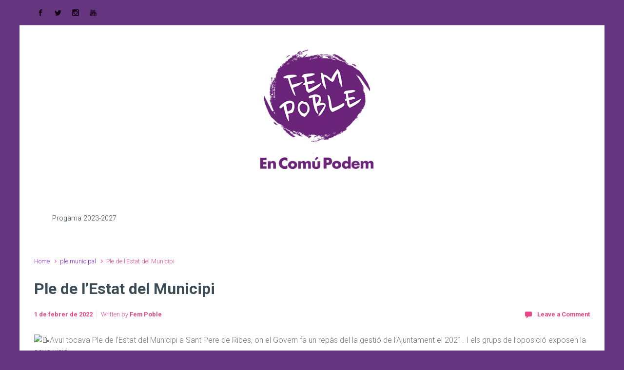

--- FILE ---
content_type: text/html; charset=UTF-8
request_url: http://fempoble.info/2022/02/ple-de-lestat-del-municipi/
body_size: 19502
content:

    <!DOCTYPE html>
<html itemscope="itemscope" itemtype="http://schema.org/Article"lang="ca">
    <head>
        <meta charset="UTF-8"/>
        <meta name="viewport" content="width=device-width, initial-scale=1.0"/>
        <meta http-equiv="X-UA-Compatible" content="IE=edge"/>
		<title>Ple de l&#8217;Estat del Municipi</title>
    <style>
        #wpadminbar #wp-admin-bar-vtrts_free_top_button .ab-icon:before {
            content: "\f185";
            color: #1DAE22;
            top: 3px;
        }
    </style>
    <style>
#wpadminbar #wp-admin-bar-wsm_free_top_button .ab-icon:before {
	content: "\f239";
	color: #FF9800;
	top: 3px;
}
</style><meta name='robots' content='max-image-preview:large' />
<link rel='dns-prefetch' href='//js.stripe.com' />
<link rel='dns-prefetch' href='//maxcdn.bootstrapcdn.com' />
<link rel='dns-prefetch' href='//s.w.org' />
<link rel="alternate" type="application/rss+xml" title=" &raquo; canal d&#039;informació" href="http://fempoble.info/feed/" />
<link rel="alternate" type="application/rss+xml" title=" &raquo; Canal dels comentaris" href="http://fempoble.info/comments/feed/" />
<link rel="alternate" type="text/calendar" title=" &raquo; Canal iCal" href="http://fempoble.info/events/?ical=1" />
<link rel="alternate" type="application/rss+xml" title=" &raquo; Ple de l&#8217;Estat del Municipi Canal dels comentaris" href="http://fempoble.info/2022/02/ple-de-lestat-del-municipi/feed/" />
<script type="text/javascript">
window._wpemojiSettings = {"baseUrl":"https:\/\/s.w.org\/images\/core\/emoji\/13.1.0\/72x72\/","ext":".png","svgUrl":"https:\/\/s.w.org\/images\/core\/emoji\/13.1.0\/svg\/","svgExt":".svg","source":{"concatemoji":"http:\/\/fempoble.info\/wp-includes\/js\/wp-emoji-release.min.js"}};
/*! This file is auto-generated */
!function(e,a,t){var n,r,o,i=a.createElement("canvas"),p=i.getContext&&i.getContext("2d");function s(e,t){var a=String.fromCharCode;p.clearRect(0,0,i.width,i.height),p.fillText(a.apply(this,e),0,0);e=i.toDataURL();return p.clearRect(0,0,i.width,i.height),p.fillText(a.apply(this,t),0,0),e===i.toDataURL()}function c(e){var t=a.createElement("script");t.src=e,t.defer=t.type="text/javascript",a.getElementsByTagName("head")[0].appendChild(t)}for(o=Array("flag","emoji"),t.supports={everything:!0,everythingExceptFlag:!0},r=0;r<o.length;r++)t.supports[o[r]]=function(e){if(!p||!p.fillText)return!1;switch(p.textBaseline="top",p.font="600 32px Arial",e){case"flag":return s([127987,65039,8205,9895,65039],[127987,65039,8203,9895,65039])?!1:!s([55356,56826,55356,56819],[55356,56826,8203,55356,56819])&&!s([55356,57332,56128,56423,56128,56418,56128,56421,56128,56430,56128,56423,56128,56447],[55356,57332,8203,56128,56423,8203,56128,56418,8203,56128,56421,8203,56128,56430,8203,56128,56423,8203,56128,56447]);case"emoji":return!s([10084,65039,8205,55357,56613],[10084,65039,8203,55357,56613])}return!1}(o[r]),t.supports.everything=t.supports.everything&&t.supports[o[r]],"flag"!==o[r]&&(t.supports.everythingExceptFlag=t.supports.everythingExceptFlag&&t.supports[o[r]]);t.supports.everythingExceptFlag=t.supports.everythingExceptFlag&&!t.supports.flag,t.DOMReady=!1,t.readyCallback=function(){t.DOMReady=!0},t.supports.everything||(n=function(){t.readyCallback()},a.addEventListener?(a.addEventListener("DOMContentLoaded",n,!1),e.addEventListener("load",n,!1)):(e.attachEvent("onload",n),a.attachEvent("onreadystatechange",function(){"complete"===a.readyState&&t.readyCallback()})),(n=t.source||{}).concatemoji?c(n.concatemoji):n.wpemoji&&n.twemoji&&(c(n.twemoji),c(n.wpemoji)))}(window,document,window._wpemojiSettings);
</script>
<style type="text/css">
img.wp-smiley,
img.emoji {
	display: inline !important;
	border: none !important;
	box-shadow: none !important;
	height: 1em !important;
	width: 1em !important;
	margin: 0 0.07em !important;
	vertical-align: -0.1em !important;
	background: none !important;
	padding: 0 !important;
}
</style>
	<link rel='stylesheet' id='wp-block-library-css'  href='http://fempoble.info/wp-includes/css/dist/block-library/style.min.css' type='text/css' media='all' />
<style id='global-styles-inline-css' type='text/css'>
body{--wp--preset--color--black: #000000;--wp--preset--color--cyan-bluish-gray: #abb8c3;--wp--preset--color--white: #ffffff;--wp--preset--color--pale-pink: #f78da7;--wp--preset--color--vivid-red: #cf2e2e;--wp--preset--color--luminous-vivid-orange: #ff6900;--wp--preset--color--luminous-vivid-amber: #fcb900;--wp--preset--color--light-green-cyan: #7bdcb5;--wp--preset--color--vivid-green-cyan: #00d084;--wp--preset--color--pale-cyan-blue: #8ed1fc;--wp--preset--color--vivid-cyan-blue: #0693e3;--wp--preset--color--vivid-purple: #9b51e0;--wp--preset--gradient--vivid-cyan-blue-to-vivid-purple: linear-gradient(135deg,rgba(6,147,227,1) 0%,rgb(155,81,224) 100%);--wp--preset--gradient--light-green-cyan-to-vivid-green-cyan: linear-gradient(135deg,rgb(122,220,180) 0%,rgb(0,208,130) 100%);--wp--preset--gradient--luminous-vivid-amber-to-luminous-vivid-orange: linear-gradient(135deg,rgba(252,185,0,1) 0%,rgba(255,105,0,1) 100%);--wp--preset--gradient--luminous-vivid-orange-to-vivid-red: linear-gradient(135deg,rgba(255,105,0,1) 0%,rgb(207,46,46) 100%);--wp--preset--gradient--very-light-gray-to-cyan-bluish-gray: linear-gradient(135deg,rgb(238,238,238) 0%,rgb(169,184,195) 100%);--wp--preset--gradient--cool-to-warm-spectrum: linear-gradient(135deg,rgb(74,234,220) 0%,rgb(151,120,209) 20%,rgb(207,42,186) 40%,rgb(238,44,130) 60%,rgb(251,105,98) 80%,rgb(254,248,76) 100%);--wp--preset--gradient--blush-light-purple: linear-gradient(135deg,rgb(255,206,236) 0%,rgb(152,150,240) 100%);--wp--preset--gradient--blush-bordeaux: linear-gradient(135deg,rgb(254,205,165) 0%,rgb(254,45,45) 50%,rgb(107,0,62) 100%);--wp--preset--gradient--luminous-dusk: linear-gradient(135deg,rgb(255,203,112) 0%,rgb(199,81,192) 50%,rgb(65,88,208) 100%);--wp--preset--gradient--pale-ocean: linear-gradient(135deg,rgb(255,245,203) 0%,rgb(182,227,212) 50%,rgb(51,167,181) 100%);--wp--preset--gradient--electric-grass: linear-gradient(135deg,rgb(202,248,128) 0%,rgb(113,206,126) 100%);--wp--preset--gradient--midnight: linear-gradient(135deg,rgb(2,3,129) 0%,rgb(40,116,252) 100%);--wp--preset--duotone--dark-grayscale: url('#wp-duotone-dark-grayscale');--wp--preset--duotone--grayscale: url('#wp-duotone-grayscale');--wp--preset--duotone--purple-yellow: url('#wp-duotone-purple-yellow');--wp--preset--duotone--blue-red: url('#wp-duotone-blue-red');--wp--preset--duotone--midnight: url('#wp-duotone-midnight');--wp--preset--duotone--magenta-yellow: url('#wp-duotone-magenta-yellow');--wp--preset--duotone--purple-green: url('#wp-duotone-purple-green');--wp--preset--duotone--blue-orange: url('#wp-duotone-blue-orange');--wp--preset--font-size--small: 13px;--wp--preset--font-size--medium: 20px;--wp--preset--font-size--large: 36px;--wp--preset--font-size--x-large: 42px;}.has-black-color{color: var(--wp--preset--color--black) !important;}.has-cyan-bluish-gray-color{color: var(--wp--preset--color--cyan-bluish-gray) !important;}.has-white-color{color: var(--wp--preset--color--white) !important;}.has-pale-pink-color{color: var(--wp--preset--color--pale-pink) !important;}.has-vivid-red-color{color: var(--wp--preset--color--vivid-red) !important;}.has-luminous-vivid-orange-color{color: var(--wp--preset--color--luminous-vivid-orange) !important;}.has-luminous-vivid-amber-color{color: var(--wp--preset--color--luminous-vivid-amber) !important;}.has-light-green-cyan-color{color: var(--wp--preset--color--light-green-cyan) !important;}.has-vivid-green-cyan-color{color: var(--wp--preset--color--vivid-green-cyan) !important;}.has-pale-cyan-blue-color{color: var(--wp--preset--color--pale-cyan-blue) !important;}.has-vivid-cyan-blue-color{color: var(--wp--preset--color--vivid-cyan-blue) !important;}.has-vivid-purple-color{color: var(--wp--preset--color--vivid-purple) !important;}.has-black-background-color{background-color: var(--wp--preset--color--black) !important;}.has-cyan-bluish-gray-background-color{background-color: var(--wp--preset--color--cyan-bluish-gray) !important;}.has-white-background-color{background-color: var(--wp--preset--color--white) !important;}.has-pale-pink-background-color{background-color: var(--wp--preset--color--pale-pink) !important;}.has-vivid-red-background-color{background-color: var(--wp--preset--color--vivid-red) !important;}.has-luminous-vivid-orange-background-color{background-color: var(--wp--preset--color--luminous-vivid-orange) !important;}.has-luminous-vivid-amber-background-color{background-color: var(--wp--preset--color--luminous-vivid-amber) !important;}.has-light-green-cyan-background-color{background-color: var(--wp--preset--color--light-green-cyan) !important;}.has-vivid-green-cyan-background-color{background-color: var(--wp--preset--color--vivid-green-cyan) !important;}.has-pale-cyan-blue-background-color{background-color: var(--wp--preset--color--pale-cyan-blue) !important;}.has-vivid-cyan-blue-background-color{background-color: var(--wp--preset--color--vivid-cyan-blue) !important;}.has-vivid-purple-background-color{background-color: var(--wp--preset--color--vivid-purple) !important;}.has-black-border-color{border-color: var(--wp--preset--color--black) !important;}.has-cyan-bluish-gray-border-color{border-color: var(--wp--preset--color--cyan-bluish-gray) !important;}.has-white-border-color{border-color: var(--wp--preset--color--white) !important;}.has-pale-pink-border-color{border-color: var(--wp--preset--color--pale-pink) !important;}.has-vivid-red-border-color{border-color: var(--wp--preset--color--vivid-red) !important;}.has-luminous-vivid-orange-border-color{border-color: var(--wp--preset--color--luminous-vivid-orange) !important;}.has-luminous-vivid-amber-border-color{border-color: var(--wp--preset--color--luminous-vivid-amber) !important;}.has-light-green-cyan-border-color{border-color: var(--wp--preset--color--light-green-cyan) !important;}.has-vivid-green-cyan-border-color{border-color: var(--wp--preset--color--vivid-green-cyan) !important;}.has-pale-cyan-blue-border-color{border-color: var(--wp--preset--color--pale-cyan-blue) !important;}.has-vivid-cyan-blue-border-color{border-color: var(--wp--preset--color--vivid-cyan-blue) !important;}.has-vivid-purple-border-color{border-color: var(--wp--preset--color--vivid-purple) !important;}.has-vivid-cyan-blue-to-vivid-purple-gradient-background{background: var(--wp--preset--gradient--vivid-cyan-blue-to-vivid-purple) !important;}.has-light-green-cyan-to-vivid-green-cyan-gradient-background{background: var(--wp--preset--gradient--light-green-cyan-to-vivid-green-cyan) !important;}.has-luminous-vivid-amber-to-luminous-vivid-orange-gradient-background{background: var(--wp--preset--gradient--luminous-vivid-amber-to-luminous-vivid-orange) !important;}.has-luminous-vivid-orange-to-vivid-red-gradient-background{background: var(--wp--preset--gradient--luminous-vivid-orange-to-vivid-red) !important;}.has-very-light-gray-to-cyan-bluish-gray-gradient-background{background: var(--wp--preset--gradient--very-light-gray-to-cyan-bluish-gray) !important;}.has-cool-to-warm-spectrum-gradient-background{background: var(--wp--preset--gradient--cool-to-warm-spectrum) !important;}.has-blush-light-purple-gradient-background{background: var(--wp--preset--gradient--blush-light-purple) !important;}.has-blush-bordeaux-gradient-background{background: var(--wp--preset--gradient--blush-bordeaux) !important;}.has-luminous-dusk-gradient-background{background: var(--wp--preset--gradient--luminous-dusk) !important;}.has-pale-ocean-gradient-background{background: var(--wp--preset--gradient--pale-ocean) !important;}.has-electric-grass-gradient-background{background: var(--wp--preset--gradient--electric-grass) !important;}.has-midnight-gradient-background{background: var(--wp--preset--gradient--midnight) !important;}.has-small-font-size{font-size: var(--wp--preset--font-size--small) !important;}.has-medium-font-size{font-size: var(--wp--preset--font-size--medium) !important;}.has-large-font-size{font-size: var(--wp--preset--font-size--large) !important;}.has-x-large-font-size{font-size: var(--wp--preset--font-size--x-large) !important;}
</style>
<link rel='stylesheet' id='redux-extendify-styles-css'  href='http://fempoble.info/wp-content/plugins/redux-framework/redux-core/assets/css/extendify-utilities.css' type='text/css' media='all' />
<link rel='stylesheet' id='contact-form-7-css'  href='http://fempoble.info/wp-content/plugins/contact-form-7/includes/css/styles.css' type='text/css' media='all' />
<link rel='stylesheet' id='wsm-style-css'  href='http://fempoble.info/wp-content/plugins/wp-stats-manager/css/style.css' type='text/css' media='all' />
<link rel='stylesheet' id='give-styles-css'  href='http://fempoble.info/wp-content/plugins/give/assets/dist/css/give.css' type='text/css' media='all' />
<link rel='stylesheet' id='give-donation-summary-style-frontend-css'  href='http://fempoble.info/wp-content/plugins/give/assets/dist/css/give-donation-summary.css' type='text/css' media='all' />
<link rel='stylesheet' id='evolve-bootstrap-css'  href='http://fempoble.info/wp-content/themes/evolve/assets/css/bootstrap.min.css' type='text/css' media='all' />
<link rel='stylesheet' id='evolve-style-css'  href='http://fempoble.info/wp-content/themes/evolve/style.css' type='text/css' media='all' />
<style id='evolve-style-inline-css' type='text/css'>
 .navbar-nav .nav-link:focus, .navbar-nav .nav-link:hover, .navbar-nav .active > .nav-link, .navbar-nav .nav-link.active, .navbar-nav .nav-link.show, .navbar-nav .show > .nav-link, .navbar-nav li.menu-item.current-menu-item > a, .navbar-nav li.menu-item.current-menu-parent > a, .navbar-nav li.menu-item.current-menu-ancestor > a, .navbar-nav li a:hover, .navbar-nav li:hover > a, .navbar-nav li:hover, .social-media-links a:hover { color: #dc3281; } .thumbnail-post:hover img { -webkit-transform: scale(1.1,1.1); -ms-transform: scale(1.1,1.1); transform: scale(1.1,1.1); } .thumbnail-post:hover .mask { opacity: 1; } .thumbnail-post:hover .icon { opacity: 1; top: 50%; margin-top: -25px; } .content { background-color: #ffffff; } .content { padding-top: 2rem; padding-bottom: 0rem; } .navbar-nav .dropdown-menu { background-color: #653580; } .navbar-nav .dropdown-item:focus, .navbar-nav .dropdown-item:hover { background: none; } .menu-header, .sticky-header { background-color: #653580; } .header-v1 .header-search .form-control:focus, .sticky-header .header-search .form-control:focus { background-color: #592974; } .top-bar { background: #653580; } .footer { background: #ffffff; } .header-pattern { background-color: #ffffff; } .header-search .form-control, .header-search .form-control:focus, .header-search .form-control::placeholder { color: #3c4d56; } body { font-size: 1rem; font-family: Roboto; font-weight: 300; color: #212529; } #website-title, #website-title a { font-size: 2.4rem; font-family: Roboto; font-style: normal; font-weight: 500; color: #ff8d52; } #tagline { font-size: .8rem; font-family: Roboto; font-style: normal; font-weight: 300; color: #bcbcbc; } .post-title, .post-title a { font-size: 2rem; font-family: Roboto; font-style: normal; font-weight: 700; color: #3c4d56; } .post-content { font-size: 1rem; font-family: Roboto; font-style: normal; font-weight: 300; color: #787878; } body{ color:#787878; } #sticky-title { font-size: 1.6rem; font-family: Roboto; font-style: normal; font-weight: 500; color: #ff8d52; } .navbar-nav .nav-link, .navbar-nav .dropdown-item, .navbar-nav .dropdown-menu, .menu-header, .header-wrapper .header-search, .sticky-header, .navbar-toggler { font-size: .9rem; font-family: Roboto; font-style: normal; font-weight: 300; color: #3c4d56; } .widget-title, .widget-title a.rsswidget { font-size: 1.2rem; font-family: Roboto; font-style: normal; font-weight: 700; color: #333333; } .widget-content, .aside, .aside a { font-size: .9rem; font-family: Roboto; font-style: normal; font-weight: 300; color: #333333; }.widget-content, .widget-content a, .widget-content .tab-holder .news-list li .post-holder a, .widget-content .tab-holder .news-list li .post-holder .meta{ color:#333333; } h1 { font-size: 2.9rem; font-family: Roboto; font-style: normal; font-weight: 500; color: #333333; } h2 { font-size: 2.5rem; font-family: Roboto; font-style: normal; font-weight: 500; color: #333333; } h3 { font-size: 1.75rem; font-family: Roboto; font-style: normal; font-weight: 500; color: #333333; } h4 { font-size: 1.7rem; font-family: Roboto; font-style: normal; font-weight: 500; color: #333333; } h5 { font-size: 1.25rem; font-family: Roboto; font-style: normal; font-weight: 500; color: #333333; } h6 { font-size: .9rem; font-family: Roboto; font-style: normal; font-weight: 500; color: #333333; } #copyright, #copyright a { font-size: .7rem; font-family: Roboto; font-weight: 300; color: #999999; } #website-title, #tagline { float: none; margin: 5px auto; }  .header-logo-container img { float: none; } #website-title, #tagline, .header-logo-container { display:inline-block; text-align:center; width:100%; } #website-title, #tagline { position: relative; } #backtotop { right: 2rem; } .widget-content { background: none; border: none; -webkit-box-shadow: none; box-shadow: none; } .widget::before { -webkit-box-shadow: none; box-shadow: none; } a, .page-link, .page-link:hover, code, .widget_calendar tbody a, .page-numbers.current { color: #8224e3; } .breadcrumb-item:last-child, .breadcrumb-item+.breadcrumb-item::before, .widget a, .post-meta, .post-meta a, .navigation a, .post-content .number-pagination a:link, #wp-calendar td, .no-comment, .comment-meta, .comment-meta a, blockquote, .price del { color: #ea4788; } a:hover { color: #9638f7; } .header { padding-top: 2; padding-bottom: 10; } .header.container { padding-left: 50px; padding-right: 6; } .navbar-nav > li { padding: 0 8px; } .social-media-links a { color: #140011; } .social-media-links .icon { height: 1rem; width: 1rem; } .header-block { background-color: #653580; background: -o-radial-gradient(circle, #653580, #562671); background: radial-gradient(circle, #653580, #562671); background-repeat: no-repeat; } .btn, a.btn, button, .button, .widget .button, input#submit, input[type=submit], .post-content a.btn, .carousel-control-button, .woocommerce .button { background: #88139a; background-image: -webkit-gradient( linear, left bottom, left top, from(#700683), to(#88139a) ); background-image: -o-linear-gradient( bottom, #700683, #88139a ); background-image: linear-gradient( to top, #700683, #88139a ); color: #ffffff; text-shadow: none; box-shadow: none; border-color: #ffffff; border-radius: 2em; border-width: 3px; border-style: solid; } .btn:hover, a.btn:hover, button:hover, .button:hover, .widget .button:hover, input#submit:hover, input[type=submit]:hover, .carousel-control-button:hover, .header-wrapper .woocommerce-menu .btn:hover { color: #ffffff; border-color: #787878; background: #787878; background-image: -webkit-gradient( linear, left bottom, left top, from( #787878 ), to( #787878 ) ); background-image: -o-linear-gradient( bottom, #787878, #787878 ); background-image: linear-gradient( to top, #787878, #787878 ); border-width: 3px; border-style: solid; } input[type=text], input[type=email], input[type=url], input[type=password], input[type=file], input[type=tel], textarea, select, .form-control, .form-control:focus, .select2-container--default .select2-selection--single, a.wpml-ls-item-toggle, .wpml-ls-sub-menu a { background-color: #ffffff; border-color: #E0E0E0; color: #888888; } .custom-checkbox .custom-control-input:checked~.custom-control-label::before, .custom-radio .custom-control-input:checked~.custom-control-label::before, .nav-pills .nav-link.active, .dropdown-item.active, .dropdown-item:active, .woocommerce-store-notice, .comment-author .fn .badge-primary, .widget.woocommerce .count, .woocommerce-review-link, .woocommerce .onsale, .stars a:hover, .stars a.active { background: #ff8d52; } .form-control:focus, .input-text:focus, input[type=text]:focus, input[type=email]:focus, input[type=url]:focus, input[type=password]:focus, input[type=file]:focus, input[type=tel]:focus, textarea:focus, .page-link:focus, select:focus { border-color: #ff8d52; box-shadow: 0 0 0 0.2rem rgba(255, 141, 82, 0.25); } .custom-control-input:focus~.custom-control-label::before { box-shadow: 0 0 0 1px #fff, 0 0 0 0.2rem  rgba(255, 141, 82, 0.25); } .btn.focus, .btn:focus { box-shadow: 0 0 0 0.2rem rgba(255, 141, 82, 0.25); } :focus { outline-color: rgba(255, 141, 82, 0.25); } code { border-left-color: #ff8d52; } @media (min-width: 992px), (min-width: 1200px), (min-width: 1260px) and (max-width: 1198.98px) { .container, #wrapper { width: 100%; max-width: 1200px; }} @media (max-width: 991.98px) {} @media (min-width: 768px) { .sticky-header { width: 100%; left: 0; right: 0; margin: 0 auto; z-index: 99999; } .header-wrapper .main-menu { padding-top: 8px; padding-bottom: 8px; } a:hover span.link-effect, a:focus span.link-effect { -webkit-transform: translateY(-100%); -ms-transform: translateY(-100%); transform: translateY(-100%); } .posts.card-columns { -webkit-column-count: 2; column-count: 2; } .header-v2 .social-media-links li:first-child a { padding-left: 0; } .header-v2 .search-form .icon-search { right: 41px; } .header-v2 .header-search .form-control { margin-right: 16px; width: 240px; padding-left: 25px; padding-right: 45px; text-indent: 1px; background: #f3f3f3; }} @media (max-width: 767.98px) { .navbar-nav .menu-item-has-children ul li .dropdown-toggle { padding-bottom: .7rem; } .navbar-nav .menu-item-has-children .dropdown-menu { margin-top: 0; } .navbar-nav li, .navbar-nav, .navbar-nav .dropdown-menu, .navbar-toggler { border-color: #592974; } .navbar-toggler, .navbar-nav li, .navbar-nav, .navbar-nav .dropdown-menu { background: #5d2d78; } .posts.card-columns { -webkit-column-count: 1; column-count: 1; } .header-v2 .search-form .form-control:focus { background: #f7f7f7; }} @media (min-width: 576px) {} @media (max-width: 575.98px) { .header-v2 .search-form .form-control { background: #f7f7f7; }}
</style>
<link rel='stylesheet' id='cff-css'  href='http://fempoble.info/wp-content/plugins/custom-facebook-feed/assets/css/cff-style.min.css' type='text/css' media='all' />
<link rel='stylesheet' id='sb-font-awesome-css'  href='https://maxcdn.bootstrapcdn.com/font-awesome/4.7.0/css/font-awesome.min.css' type='text/css' media='all' />
<link rel='stylesheet' id='sib-front-css-css'  href='http://fempoble.info/wp-content/plugins/mailin/css/mailin-front.css' type='text/css' media='all' />
<script type='text/javascript' async src='http://fempoble.info/wp-content/plugins/burst-statistics/helpers/timeme/timeme.min.js' id='burst-timeme-js'></script>
<script type='text/javascript' src='http://fempoble.info/wp-includes/js/dist/vendor/regenerator-runtime.min.js' id='regenerator-runtime-js'></script>
<script type='text/javascript' src='http://fempoble.info/wp-includes/js/dist/vendor/wp-polyfill.min.js' id='wp-polyfill-js'></script>
<script type='text/javascript' src='http://fempoble.info/wp-includes/js/dist/hooks.min.js' id='wp-hooks-js'></script>
<script type='text/javascript' src='http://fempoble.info/wp-includes/js/dist/i18n.min.js' id='wp-i18n-js'></script>
<script type='text/javascript' id='wp-i18n-js-after'>
wp.i18n.setLocaleData( { 'text direction\u0004ltr': [ 'ltr' ] } );
</script>
<script type='text/javascript' src='http://fempoble.info/wp-includes/js/dist/vendor/lodash.min.js' id='lodash-js'></script>
<script type='text/javascript' id='lodash-js-after'>
window.lodash = _.noConflict();
</script>
<script type='text/javascript' src='http://fempoble.info/wp-includes/js/dist/url.min.js' id='wp-url-js'></script>
<script type='text/javascript' id='wp-api-fetch-js-translations'>
( function( domain, translations ) {
	var localeData = translations.locale_data[ domain ] || translations.locale_data.messages;
	localeData[""].domain = domain;
	wp.i18n.setLocaleData( localeData, domain );
} )( "default", {"translation-revision-date":"2025-10-29 09:19:02+0000","generator":"GlotPress\/4.0.3","domain":"messages","locale_data":{"messages":{"":{"domain":"messages","plural-forms":"nplurals=2; plural=n != 1;","lang":"ca"},"You are probably offline.":["Segurament no esteu en l\u00ednia."],"Media upload failed. If this is a photo or a large image, please scale it down and try again.":["Ha fallat la c\u00e0rrega del m\u00e8dia. Si aquest \u00e9s una fotografia o una imatge gran, redu\u00efu-la i proveu-ho de nou."],"An unknown error occurred.":["S'ha produ\u00eft un error desconegut."],"The response is not a valid JSON response.":["La resposta no \u00e9s una resposta JSON v\u00e0lida."]}},"comment":{"reference":"wp-includes\/js\/dist\/api-fetch.js"}} );
</script>
<script type='text/javascript' src='http://fempoble.info/wp-includes/js/dist/api-fetch.min.js' id='wp-api-fetch-js'></script>
<script type='text/javascript' id='wp-api-fetch-js-after'>
wp.apiFetch.use( wp.apiFetch.createRootURLMiddleware( "http://fempoble.info/wp-json/" ) );
wp.apiFetch.nonceMiddleware = wp.apiFetch.createNonceMiddleware( "663f1e88c5" );
wp.apiFetch.use( wp.apiFetch.nonceMiddleware );
wp.apiFetch.use( wp.apiFetch.mediaUploadMiddleware );
wp.apiFetch.nonceEndpoint = "http://fempoble.info/wp-admin/admin-ajax.php?action=rest-nonce";
</script>
<script type='text/javascript' id='burst-js-extra'>
/* <![CDATA[ */
var burst = {"url":"http:\/\/fempoble.info\/wp-json\/","page_id":"69256","cookie_retention_days":"30","beacon_url":"http:\/\/fempoble.info\/burst-statistics-endpoint.php","options":{"beacon_enabled":1,"enable_cookieless_tracking":0,"enable_turbo_mode":0,"do_not_track":0}};
/* ]]> */
</script>
<script type='text/javascript' async src='http://fempoble.info/wp-content/plugins/burst-statistics/assets/js/build/burst.min.js' id='burst-js'></script>
<script type='text/javascript' id='ahc_front_js-js-extra'>
/* <![CDATA[ */
var ahc_ajax_front = {"ajax_url":"http:\/\/fempoble.info\/wp-admin\/admin-ajax.php","page_id":"69256","page_title":"Ple de l\u2019Estat del Municipi","post_type":"post"};
/* ]]> */
</script>
<script type='text/javascript' src='http://fempoble.info/wp-content/plugins/visitors-traffic-real-time-statistics/js/front.js' id='ahc_front_js-js'></script>
<script type='text/javascript' src='http://fempoble.info/wp-includes/js/jquery/jquery.min.js' id='jquery-core-js'></script>
<script type='text/javascript' src='http://fempoble.info/wp-includes/js/jquery/jquery-migrate.min.js' id='jquery-migrate-js'></script>
<script type='text/javascript' id='give-stripe-js-js-extra'>
/* <![CDATA[ */
var give_stripe_vars = {"zero_based_currency":"","zero_based_currencies_list":["JPY","KRW","CLP","ISK","BIF","DJF","GNF","KHR","KPW","LAK","LKR","MGA","MZN","VUV"],"sitename":"","checkoutBtnTitle":"Donate","publishable_key":"pk_live_51LwqBqDXEaGhQh8jBfVXHIS55cMYzjlvsOUwlJsWoIWRz2mZfKiRpQrZc33ByWJRVLeP7ycd3andZKy0XspLRJwD009Em811Oy","checkout_image":"","checkout_address":"","checkout_processing_text":"Donation Processing...","give_version":"2.27.0","cc_fields_format":"multi","card_number_placeholder_text":"Card Number","card_cvc_placeholder_text":"CVC","donate_button_text":"Donate Now","element_font_styles":{"cssSrc":false},"element_base_styles":{"color":"#32325D","fontWeight":500,"fontSize":"16px","fontSmoothing":"antialiased","::placeholder":{"color":"#222222"},":-webkit-autofill":{"color":"#e39f48"}},"element_complete_styles":{},"element_empty_styles":{},"element_invalid_styles":{},"float_labels":"","base_country":"ES","preferred_locale":"ca"};
/* ]]> */
</script>
<script type='text/javascript' src='https://js.stripe.com/v3/' id='give-stripe-js-js'></script>
<script type='text/javascript' src='http://fempoble.info/wp-content/plugins/give/assets/dist/js/give-stripe.js' id='give-stripe-onpage-js-js'></script>
<script type='text/javascript' src='http://fempoble.info/wp-content/plugins/give/assets/dist/js/give-stripe-sepa.js' id='give-stripe-sepa-js'></script>
<script type='text/javascript' id='give-js-extra'>
/* <![CDATA[ */
var give_global_vars = {"ajaxurl":"http:\/\/fempoble.info\/wp-admin\/admin-ajax.php","checkout_nonce":"4b6e2507ea","currency":"EUR","currency_sign":"\u20ac","currency_pos":"before","thousands_separator":".","decimal_separator":",","no_gateway":"Please select a payment method.","bad_minimum":"The minimum custom donation amount for this form is","bad_maximum":"The maximum custom donation amount for this form is","general_loading":"Loading...","purchase_loading":"Please Wait...","textForOverlayScreen":"<h3>Processing...<\/h3><p>This will only take a second!<\/p>","number_decimals":"2","is_test_mode":"","give_version":"2.27.0","magnific_options":{"main_class":"give-modal","close_on_bg_click":false},"form_translation":{"payment-mode":"Please select payment mode.","give_first":"Please enter your first name.","give_last":"Please enter your last name.","give_email":"Please enter a valid email address.","give_user_login":"Invalid email address or username.","give_user_pass":"Enter a password.","give_user_pass_confirm":"Enter the password confirmation.","give_agree_to_terms":"You must agree to the terms and conditions."},"confirm_email_sent_message":"Please check your email and click on the link to access your complete donation history.","ajax_vars":{"ajaxurl":"http:\/\/fempoble.info\/wp-admin\/admin-ajax.php","ajaxNonce":"997c692fd6","loading":"Loading","select_option":"Please select an option","default_gateway":"stripe","permalinks":"1","number_decimals":2},"cookie_hash":"d151c45cb43ecaaeec77b08b5d5d4e07","session_nonce_cookie_name":"wp-give_session_reset_nonce_d151c45cb43ecaaeec77b08b5d5d4e07","session_cookie_name":"wp-give_session_d151c45cb43ecaaeec77b08b5d5d4e07","delete_session_nonce_cookie":"0"};
var giveApiSettings = {"root":"http:\/\/fempoble.info\/wp-json\/give-api\/v2\/","rest_base":"give-api\/v2"};
/* ]]> */
</script>
<script type='text/javascript' id='give-js-translations'>
( function( domain, translations ) {
	var localeData = translations.locale_data[ domain ] || translations.locale_data.messages;
	localeData[""].domain = domain;
	wp.i18n.setLocaleData( localeData, domain );
} )( "give", { "locale_data": { "messages": { "": {} } } } );
</script>
<script type='text/javascript' src='http://fempoble.info/wp-content/plugins/give/assets/dist/js/give.js' id='give-js'></script>
<script type='text/javascript' id='sib-front-js-js-extra'>
/* <![CDATA[ */
var sibErrMsg = {"invalidMail":"Please fill out valid email address","requiredField":"Please fill out required fields","invalidDateFormat":"Please fill out valid date format","invalidSMSFormat":"Please fill out valid phone number"};
var ajax_sib_front_object = {"ajax_url":"http:\/\/fempoble.info\/wp-admin\/admin-ajax.php","ajax_nonce":"ab7518ec36","flag_url":"http:\/\/fempoble.info\/wp-content\/plugins\/mailin\/img\/flags\/"};
/* ]]> */
</script>
<script type='text/javascript' src='http://fempoble.info/wp-content/plugins/mailin/js/mailin-front.js' id='sib-front-js-js'></script>
<link rel="https://api.w.org/" href="http://fempoble.info/wp-json/" /><link rel="alternate" type="application/json" href="http://fempoble.info/wp-json/wp/v2/posts/69256" /><link rel="EditURI" type="application/rsd+xml" title="RSD" href="http://fempoble.info/xmlrpc.php?rsd" />
<link rel="wlwmanifest" type="application/wlwmanifest+xml" href="http://fempoble.info/wp-includes/wlwmanifest.xml" /> 
<meta name="generator" content="WordPress 5.9.12" />
<link rel="canonical" href="http://fempoble.info/2022/02/ple-de-lestat-del-municipi/" />
<link rel='shortlink' href='http://fempoble.info/?p=69256' />
<link rel="alternate" type="application/json+oembed" href="http://fempoble.info/wp-json/oembed/1.0/embed?url=http%3A%2F%2Ffempoble.info%2F2022%2F02%2Fple-de-lestat-del-municipi%2F" />
<link rel="alternate" type="text/xml+oembed" href="http://fempoble.info/wp-json/oembed/1.0/embed?url=http%3A%2F%2Ffempoble.info%2F2022%2F02%2Fple-de-lestat-del-municipi%2F&#038;format=xml" />
<meta name="generator" content="Redux 4.4.1" />	   
    <!-- Wordpress Stats Manager -->
    <script type="text/javascript">
          var _wsm = _wsm || [];
           _wsm.push(['trackPageView']);
           _wsm.push(['enableLinkTracking']);
           _wsm.push(['enableHeartBeatTimer']);
          (function() {
            var u="http://fempoble.info/wp-content/plugins/wp-stats-manager/";
            _wsm.push(['setUrlReferrer', ""]);
            _wsm.push(['setTrackerUrl',"http://fempoble.info/?wmcAction=wmcTrack"]);
            _wsm.push(['setSiteId', "1"]);
            _wsm.push(['setPageId', "69256"]);
            _wsm.push(['setWpUserId', "0"]);           
            var d=document, g=d.createElement('script'), s=d.getElementsByTagName('script')[0];
            g.type='text/javascript'; g.async=true; g.defer=true; g.src=u+'js/wsm_new.js'; s.parentNode.insertBefore(g,s);
          })();
    </script>
    <!-- End Wordpress Stats Manager Code -->
      <meta name="generator" content="Give v2.27.0" />
<meta name="tec-api-version" content="v1"><meta name="tec-api-origin" content="http://fempoble.info"><link rel="alternate" href="http://fempoble.info/wp-json/tribe/events/v1/" /><link rel="apple-touch-icon" sizes="57x57" href="/wp-content/uploads/fbrfg/apple-touch-icon-57x57.png">
<link rel="apple-touch-icon" sizes="60x60" href="/wp-content/uploads/fbrfg/apple-touch-icon-60x60.png">
<link rel="apple-touch-icon" sizes="72x72" href="/wp-content/uploads/fbrfg/apple-touch-icon-72x72.png">
<link rel="apple-touch-icon" sizes="76x76" href="/wp-content/uploads/fbrfg/apple-touch-icon-76x76.png">
<link rel="apple-touch-icon" sizes="114x114" href="/wp-content/uploads/fbrfg/apple-touch-icon-114x114.png">
<link rel="apple-touch-icon" sizes="120x120" href="/wp-content/uploads/fbrfg/apple-touch-icon-120x120.png">
<link rel="apple-touch-icon" sizes="144x144" href="/wp-content/uploads/fbrfg/apple-touch-icon-144x144.png">
<link rel="apple-touch-icon" sizes="152x152" href="/wp-content/uploads/fbrfg/apple-touch-icon-152x152.png">
<link rel="apple-touch-icon" sizes="180x180" href="/wp-content/uploads/fbrfg/apple-touch-icon-180x180.png">
<link rel="icon" type="image/png" href="/wp-content/uploads/fbrfg/favicon-32x32.png" sizes="32x32">
<link rel="icon" type="image/png" href="/wp-content/uploads/fbrfg/android-chrome-192x192.png" sizes="192x192">
<link rel="icon" type="image/png" href="/wp-content/uploads/fbrfg/favicon-96x96.png" sizes="96x96">
<link rel="icon" type="image/png" href="/wp-content/uploads/fbrfg/favicon-16x16.png" sizes="16x16">
<link rel="manifest" href="/wp-content/uploads/fbrfg/manifest.json">
<link rel="shortcut icon" href="/wp-content/uploads/fbrfg/favicon.ico">
<meta name="msapplication-TileColor" content="#da532c">
<meta name="msapplication-TileImage" content="/wp-content/uploads/fbrfg/mstile-144x144.png">
<meta name="msapplication-config" content="/wp-content/uploads/fbrfg/browserconfig.xml">
<meta name="theme-color" content="#ffffff"><!-- Analytics by WP Statistics v14.1 - https://wp-statistics.com/ -->

<style type="text/css"></style>
<style type="text/css" id="custom-background-css">
body.custom-background { background-color: #653580; }
</style>
	<style>
.synved-social-resolution-single {
display: inline-block;
}
.synved-social-resolution-normal {
display: inline-block;
}
.synved-social-resolution-hidef {
display: none;
}

@media only screen and (min--moz-device-pixel-ratio: 2),
only screen and (-o-min-device-pixel-ratio: 2/1),
only screen and (-webkit-min-device-pixel-ratio: 2),
only screen and (min-device-pixel-ratio: 2),
only screen and (min-resolution: 2dppx),
only screen and (min-resolution: 192dpi) {
	.synved-social-resolution-normal {
	display: none;
	}
	.synved-social-resolution-hidef {
	display: inline-block;
	}
}
</style>    </head>
<body class="post-template-default single single-post postid-69256 single-format-standard custom-background tribe-no-js" itemscope="itemscope" itemtype="http://schema.org/WebPage">

<a class="btn screen-reader-text sr-only sr-only-focusable"
   href="#primary">Skip to main content</a>

<div id="wrapper"><header class="header-v2 header-wrapper" role="banner" itemscope="itemscope" itemtype="http://schema.org/WPHeader">
    <div class="top-bar py-2">
        <div class="container">
            <div class="row align-items-center">
                <div class="col-md-6 col-sm-12">
					
        <ul class="social-media-links mr-md-3 float-md-left">

			
                <li><a target="_blank" href="https://www.facebook.com/fempoblespribes/" data-toggle="tooltip"
                       data-placement="bottom"
                       title="Facebook"><svg class="icon icon-facebook" aria-hidden="true" role="img"> <use xlink:href="http://fempoble.info/wp-content/themes/evolve/assets/images/icons.svg#icon-facebook"></use> </svg></a>
                </li>

			
                <li><a target="_blank" href="https://twitter.com/fempoblespribes" data-toggle="tooltip"
                       data-placement="bottom"
                       title="Twitter"><svg class="icon icon-twitter" aria-hidden="true" role="img"> <use xlink:href="http://fempoble.info/wp-content/themes/evolve/assets/images/icons.svg#icon-twitter"></use> </svg></a>
                </li>

			
                <li><a target="_blank" href="https://www.instagram.com/fempoblespribes/" data-toggle="tooltip"
                       data-placement="bottom"
                       title="Instagram"><svg class="icon icon-instagram" aria-hidden="true" role="img"> <use xlink:href="http://fempoble.info/wp-content/themes/evolve/assets/images/icons.svg#icon-instagram"></use> </svg></a>
                </li>

			
                <li><a target="_blank" href="https://www.youtube.com/channel/UCo2iVCdmsNR_6CnX2GkDgpw" data-toggle="tooltip"
                       data-placement="bottom"
                       title="YouTube"><svg class="icon icon-youtube" aria-hidden="true" role="img"> <use xlink:href="http://fempoble.info/wp-content/themes/evolve/assets/images/icons.svg#icon-youtube"></use> </svg></a>
                </li>

			
        </ul>
		                </div>
                <div class="col-md-6 col-sm-12">

					
                </div>
            </div>
        </div>
    </div>
    <div class="header-pattern">

		
        <div class="header container">
            <div class="row align-items-center">

				
						<div class='col-12 order-2 mt-md-3 header-logo-container'><a href=http://fempoble.info><img alt='' src=http://fempoble.info/wp-content/uploads/2023/05/WEB_BANNERS_FP_HEADER_01.jpg /></a></div><div class='col-12 order-3'><h4 id="website-title"><a href="http://fempoble.info"></a>
    </h4></div>
						
				<nav class="navbar navbar-expand-md main-menu mt-3 mt-md-0 order-3 col-sm-11 col-md-9">
                                <button class="navbar-toggler" type="button" data-toggle="collapse" data-target="#primary-menu" aria-controls="primary-menu" aria-expanded="false" aria-label="Primary">
                                    <svg class="icon icon-menu" aria-hidden="true" role="img"> <use xlink:href="http://fempoble.info/wp-content/themes/evolve/assets/images/icons.svg#icon-menu"></use> </svg>
                                    </button>
                                <div id="primary-menu" class="collapse navbar-collapse" data-hover="dropdown" data-animations="fadeInUp fadeInDown fadeInDown fadeInDown"><ul id="menu-menu-principal" class="navbar-nav mr-auto"><li itemscope="itemscope" itemtype="https://www.schema.org/SiteNavigationElement" id="menu-item-93803" class="menu-item menu-item-type-custom menu-item-object-custom menu-item-93803 nav-item"><a href="http://encomu.fempoble.info/programa2023" class="nav-link"><span class="link-effect" data-hover="Progama 2023-2027">Progama 2023-2027</span></a></li>
</ul></div></nav>
				
            </div><!-- .row .align-items-center -->
        </div><!-- .header .container -->

		
    </div><!-- .header-pattern -->
</header><!-- .header-v2 --><div class="header-block"></div><div class="content"><div class="container"><div class="row"><div id="primary" class="col-12"><nav aria-label="Breadcrumb"><ol class="breadcrumb"><li class="breadcrumb-item"><a class="home" href="http://fempoble.info">Home</a></li><li class="breadcrumb-item"><a href="http://fempoble.info/category/ple-municipal/" title="ple municipal">ple municipal</a></li><li class="breadcrumb-item active">Ple de l&#8217;Estat del Municipi</li></ul></nav>
<article id="post-69256" class="post-69256 post type-post status-publish format-standard has-post-thumbnail hentry category-ple-municipal tag-fem-poble tag-les-roquetes tag-ribes tag-sant-pere-de-ribes" itemscope="itemscope"
         itemtype="http://schema.org/BlogPosting" itemprop="blogPost">

	<h1 class="post-title" itemprop="name">Ple de l&#8217;Estat del Municipi</h1><div class="row post-meta align-items-center"><div class="col author vcard"><span class="published updated" itemprop="datePublished" pubdate>1 de febrer de 2022</span>Written by <a class="url fn" href="http://fempoble.info/author/fempoblespribes/" title="View all posts by Fem Poble">Fem Poble</a></div><!-- .col .author .vcard --><div class="col comment-count"><svg class="icon icon-comment" aria-hidden="true" role="img"> <use xlink:href="http://fempoble.info/wp-content/themes/evolve/assets/images/icons.svg#icon-comment"></use> </svg><a href="http://fempoble.info/2022/02/ple-de-lestat-del-municipi/#respond">Leave a Comment</a></div><!-- .col .comment-count --></div><!-- .row .post-meta .align-items-top -->
    <div class="post-content" itemprop="mainContentOfPage">

		
<p><img height="16" width="16" src="https://static.xx.fbcdn.net/images/emoji.php/v9/t25/1.5/16/1f4dd.png" alt="📝">Avui tocava Ple de l&#8217;Estat del Municipi a Sant Pere de Ribes, on el Govern fa un repàs del la gestió de l&#8217;Ajuntament el 2021. I els grups de l&#8217;oposició exposen la seva visió.</p>



<p><img loading="lazy" height="16" width="16" src="https://static.xx.fbcdn.net/images/emoji.php/v9/te6/1.5/16/270a.png" alt="✊">La nostra ha estat clara: S&#8217;han executat projectes importants, però tenim molts problemes estructurals.Primer hem exposat dades importants:- L’atur al municipi el desembre de 2021 era de 12,62%.- Els desnonaments en plena pandèmia han continuant, tenint 31195 llançaments a nivell estatal.- Malauradament hi ha hagut 78 feminicidis en 2021.</p>



<p><img loading="lazy" height="16" width="16" src="https://static.xx.fbcdn.net/images/emoji.php/v9/t93/1.5/16/31_20e3.png" alt="1️⃣">Volem destacar com positiu la posada en marxa dels Educadors de carrer, la planta de biomassa i la xarxa de calor que s’està realitzant a Les Roquetes, així com l’obertura del Castell de Ribes, el nou Pavelló a Ribes i el projecte del Xaloc, que ja feia falta.</p>



<p><img loading="lazy" height="16" width="16" src="https://static.xx.fbcdn.net/images/emoji.php/v9/tb2/1.5/16/32_20e3.png" alt="2️⃣">També volem destacar que ja està enllestida la nova fase de la rehabilitació de la Casa de la Vila, el Centre d’Interpretació dels Indianos i el Teatre de Les Roquetes. I també, que aviat tindrem el començament de les obres de 49 pisos de lloguer assequible al Parc Central.</p>



<p><img loading="lazy" height="16" width="16" src="https://static.xx.fbcdn.net/images/emoji.php/v9/td1/1.5/16/33_20e3.png" alt="3️⃣">Creiem que encara queden problemes estructurals del municipi per resoldre: la gestió de residus, l’enllumenat dels carrers, l&#8217;accés a l’habitatge, la gestió del SAD i el comerç local.</p>



<p><img loading="lazy" height="16" width="16" src="https://static.xx.fbcdn.net/images/emoji.php/v9/tf0/1.5/16/34_20e3.png" alt="4️⃣">Així com un pla estratègic per garantir ocupació al municipi per no haver de desplaçar-se sempre i garantir altres serveis necessaris com una nova llar d’infants i del centre de dia. Així com millorar i avançar en les eines de participació ciutadana en l’administració.</p>



<p><img loading="lazy" height="16" width="16" src="https://static.xx.fbcdn.net/images/emoji.php/v9/tf/1.5/16/35_20e3.png" alt="5️⃣"> Perquè el projecte del futur del municipi no és un projecte del govern, és un projecte que ha de interpel·lar a tots els veïns i veïnes de Sant Pere de Ribes.</p>



<p><img loading="lazy" height="16" width="16" src="https://static.xx.fbcdn.net/images/emoji.php/v9/t2e/1.5/16/36_20e3.png" alt="6️⃣">El nostre grup ha treballat propostes i diferents acords amb el Govern, per donar solucions a molts problemes del municipi. Però el Govern, sembla que només necessita el vot favorable per sumar davant la càmera i no pas per treballar i executar.</p>



<p><img loading="lazy" height="16" width="16" src="https://static.xx.fbcdn.net/images/emoji.php/v9/t4d/1.5/16/37_20e3.png" alt="7️⃣"> Són molts els acords que s’han compromès per diverses vegades i sempre tenen una excusa per no fer-ho.Temes com: habitatge, gestió de resudus, serveis públics, feminisme, educació, cultura, mobilitat, entitatd bancàries, participació, mediambient, equipaments, comerç local.</p>



<p><img loading="lazy" height="16" width="16" src="https://static.xx.fbcdn.net/images/emoji.php/v9/t6c/1.5/16/38_20e3.png" alt="8️⃣"> Per acabar, és evident que l&#8217;Ajuntament no està aturat i han pogut sortir projectes endavant, però des del nostre grup som molt crítics amb un Govern que tenint-lo tot a favor, no és ambiciòs, ni valent.</p>



<p><img loading="lazy" height="16" width="16" src="https://static.xx.fbcdn.net/images/emoji.php/v9/t8b/1.5/16/39_20e3.png" alt="9️⃣"> I el pitjor que ens pot passar com a municipi és això: perdre oportunitats per canviar les coses. Li diem a l’equip de Govern: sempre tindrem la mà estesa per donar passes endavant, però no podem deixar de banda tots els seus incompliments i la falta de voluntat política.</p>



<p>Aquí podeu trobar l&#8217;argumentari sencer: <a rel="noreferrer noopener" href="https://drive.google.com/drive/u/1/folders/1z-VMioDzfQ4ZfUDlB4vmzCWdGP1FaYAZ?fbclid=IwAR29HEH-7Mto7uuQB-hU7zuQn99ykj_8hn8iSue54sOZBeC-E9PNXOHTEtA" target="_blank">https://drive.google.com/&#8230;/1z&#8230;</a></p>



<figure class="wp-block-image size-large"><a href="http://fempoble.info/wp-content/uploads/2022/03/Ple-estat-del-municipi-2022.jpg"><img loading="lazy" width="1024" height="576" src="http://fempoble.info/wp-content/uploads/2022/03/Ple-estat-del-municipi-2022-1024x576.jpg" alt="" class="wp-image-69259" srcset="http://fempoble.info/wp-content/uploads/2022/03/Ple-estat-del-municipi-2022-1024x576.jpg 1024w, http://fempoble.info/wp-content/uploads/2022/03/Ple-estat-del-municipi-2022-300x169.jpg 300w, http://fempoble.info/wp-content/uploads/2022/03/Ple-estat-del-municipi-2022-768x432.jpg 768w, http://fempoble.info/wp-content/uploads/2022/03/Ple-estat-del-municipi-2022-1536x864.jpg 1536w, http://fempoble.info/wp-content/uploads/2022/03/Ple-estat-del-municipi-2022.jpg 1600w" sizes="(max-width: 1024px) 100vw, 1024px" /></a></figure>

    </div><!-- .post-content -->

	
        <div class="row post-meta post-meta-footer align-items-top">

			<div class="col"><svg class="icon icon-category" aria-hidden="true" role="img"> <use xlink:href="http://fempoble.info/wp-content/themes/evolve/assets/images/icons.svg#icon-category"></use> </svg><a href="http://fempoble.info/category/ple-municipal/" rel="category tag">ple municipal</a><svg class="icon icon-tag" aria-hidden="true" role="img"> <use xlink:href="http://fempoble.info/wp-content/themes/evolve/assets/images/icons.svg#icon-tag"></use> </svg><a href="http://fempoble.info/tag/fem-poble/" rel="tag">Fem Poble</a>, <a href="http://fempoble.info/tag/les-roquetes/" rel="tag">Les Roquetes</a>, <a href="http://fempoble.info/tag/ribes/" rel="tag">Ribes</a>, <a href="http://fempoble.info/tag/sant-pere-de-ribes/" rel="tag">Sant Pere de Ribes</a></div><!-- .col -->
            <div class="col-md-6 ml-auto">
                <div class="share-this">

                    <a rel="nofollow" data-toggle="tooltip" data-placement="bottom"
                       title="Share on Twitter" target="_blank"
                       href="http://twitter.com/intent/tweet?status=Ple de l'Estat del Municipi+&raquo;+http://fempoble.info/2022/02/ple-de-lestat-del-municipi/">

						<svg class="icon icon-twitter" aria-hidden="true" role="img"> <use xlink:href="http://fempoble.info/wp-content/themes/evolve/assets/images/icons.svg#icon-twitter"></use> </svg>
                    </a>
                    <a rel="nofollow" data-toggle="tooltip" data-placement="bottom"
                       title="Share on Facebook" target="_blank"
                       href="http://www.facebook.com/sharer/sharer.php?u=http://fempoble.info/2022/02/ple-de-lestat-del-municipi/&amp;t=Ple de l'Estat del Municipi">

						<svg class="icon icon-facebook" aria-hidden="true" role="img"> <use xlink:href="http://fempoble.info/wp-content/themes/evolve/assets/images/icons.svg#icon-facebook"></use> </svg>
                    </a>
                    <a rel="nofollow" data-toggle="tooltip" data-placement="bottom"
                       title="Share on Google Plus" target="_blank"
                       href="https://plus.google.com/share?url=http://fempoble.info/2022/02/ple-de-lestat-del-municipi/">

						<svg class="icon icon-google-plus" aria-hidden="true" role="img"> <use xlink:href="http://fempoble.info/wp-content/themes/evolve/assets/images/icons.svg#icon-google-plus"></use> </svg>
                    </a>
                    <a rel="nofollow" data-toggle="tooltip" data-placement="bottom"
                       title="Share on Pinterest" target="_blank"
                       href="http://pinterest.com/pin/create/button/?url=http://fempoble.info/2022/02/ple-de-lestat-del-municipi/&media=http://fempoble.info/wp-content/uploads/2022/03/Ple-estat-del-municipi-2022.jpg&description=Ple de l'Estat del Municipi">

						<svg class="icon icon-pinterest" aria-hidden="true" role="img"> <use xlink:href="http://fempoble.info/wp-content/themes/evolve/assets/images/icons.svg#icon-pinterest"></use> </svg>
                    </a>
                    <a rel="nofollow" data-toggle="tooltip" data-placement="bottom"
                       title="Share by Email" target="_blank"
                       href="http://www.addtoany.com/email?linkurl=http://fempoble.info/2022/02/ple-de-lestat-del-municipi/&linkname=Ple de l'Estat del Municipi">

						<svg class="icon icon-email" aria-hidden="true" role="img"> <use xlink:href="http://fempoble.info/wp-content/themes/evolve/assets/images/icons.svg#icon-email"></use> </svg>
                    </a>
                    <a rel="nofollow" data-toggle="tooltip" data-placement="bottom"
                       title="More options"
                       target="_blank"
                       href="http://www.addtoany.com/share_save#url=http://fempoble.info/2022/02/ple-de-lestat-del-municipi/&linkname=Ple de l'Estat del Municipi">

						<svg class="icon icon-more" aria-hidden="true" role="img"> <use xlink:href="http://fempoble.info/wp-content/themes/evolve/assets/images/icons.svg#icon-more"></use> </svg>
                    </a>

                </div><!-- .share-this -->
            </div><!-- .col -->

		
        </div><!-- .row .post-meta .post-meta-footer .align-items-top -->

	
</article><!-- .post -->


<nav aria-label="Navigation"
     class="row infinite navigation">

	
        <div class="col-sm-6 nav-next"><a href="http://fempoble.info/2022/02/demanem-al-parlament-una-prova-pilot-dun-projecte-intergeneracional-pel-centre-de-dia-de-les-roquetes/" rel="next">Demanem al Parlament una prova pilot d&#8217;un projecte intergeneracional pel Centre de Dia de Les Roquetes</a></div>
        <div class="col-sm-6 nav-previous"><a href="http://fempoble.info/2021/12/assemblea-per-treballar-el-document-politic-per-2023/" rel="prev">Assemblea per treballar el document polític per 2023</a></div>

	
</nav><!-- .row .navigation -->
    <div id="comments">

		
            <div class="row align-items-center mb-4">
                <div class="col-auto">

					<h5 class="no-comment mb-0">No Comments Yet</h5>
                </div><!-- .col-auto -->

				<div class="col-auto pl-sm-0"><a title="Follow replies" class="comment-feed" data-toggle="tooltip" data-placement="top" href="http://fempoble.info/2022/02/ple-de-lestat-del-municipi/feed/"><svg class="icon icon-rss" aria-hidden="true" role="img"> <use xlink:href="http://fempoble.info/wp-content/themes/evolve/assets/images/icons.svg#icon-rss"></use> </svg></a></div>
            </div><!-- .row .align-items-center .mb-4 -->

		
    </div><!-- #comments -->

	<div id="respond" class="comment-respond">
		<h3 id="reply-title" class="comment-reply-title">Deixa un comentari <small><a rel="nofollow" id="cancel-comment-reply-link" href="/2022/02/ple-de-lestat-del-municipi/#respond" style="display:none;"><svg class="icon icon-close" aria-hidden="true" role="img"> <use xlink:href="http://fempoble.info/wp-content/themes/evolve/assets/images/icons.svg#icon-close"></use> </svg>Cancel reply</a></small></h3><form action="http://fempoble.info/wp-comments-post.php" method="post" id="commentform" class="comment-form"><p class="comment-notes"><span id="email-notes">L'adreça electrònica no es publicarà.</span> <span class="required-field-message" aria-hidden="true">Els camps necessaris estan marcats amb <span class="required" aria-hidden="true">*</span></span></p><p class="comment-form-comment"><textarea id="comment" name="comment" class="form-control" cols="45" rows="8" aria-required="true"></textarea></p><p class="comment-form-author"><label for="author">Name<span class="required">*</span></label><input id="author" name="author" class="form-control" type="text" value="" size="30"  aria-required='true' /></p>
<p class="comment-form-email"><label for="email">Email<span class="required">*</span></label><input id="email" name="email" class="form-control" type="text" value="" size="30"  aria-required='true' /></p>
<p class="comment-form-url"><label for="url">Website</label><input id="url" name="url" class="form-control" type="text" value="" size="30" /></p>
<p class="comment-form-cookies-consent custom-control custom-checkbox"><input id="wp-comment-cookies-consent" name="wp-comment-cookies-consent" class="custom-control-input" type="checkbox" value="yes" /><label for="wp-comment-cookies-consent"  class="custom-control-label">Save my name, email, and website in this browser for the next time I comment.</label></p>
<p class="form-submit"><input name="submit" type="submit" id="submit" class="btn" value="Envia un comentari" /> <input type='hidden' name='comment_post_ID' value='69256' id='comment_post_ID' />
<input type='hidden' name='comment_parent' id='comment_parent' value='0' />
</p><p style="display: none;"><input type="hidden" id="akismet_comment_nonce" name="akismet_comment_nonce" value="0073bc9ed8" /></p><p style="display: none !important;"><label>&#916;<textarea name="ak_hp_textarea" cols="45" rows="8" maxlength="100"></textarea></label><input type="hidden" id="ak_js_1" name="ak_js" value="112"/><script>document.getElementById( "ak_js_1" ).setAttribute( "value", ( new Date() ).getTime() );</script></p></form>	</div><!-- #respond -->
	</div><!-- #primary --></div><!-- .row --></div><!-- .container --></div><!-- .content --><footer class="footer" itemscope="itemscope" itemtype="http://schema.org/WPFooter" role="contentinfo"><div class="container"><div class="footer-widgets"><div class="row"><div class="col"><div id="nav_menu-4" class="widget widget_nav_menu"><div class="widget-content"><div class="menu-footer-menu-container"><ul id="menu-footer-menu" class="menu"><li id="menu-item-1680" class="menu-item menu-item-type-custom menu-item-object-custom menu-item-1680"><a href="http://fempoble.info/avis-legal/">Avís legal</a></li>
<li id="menu-item-1685" class="menu-item menu-item-type-custom menu-item-object-custom menu-item-1685"><a href="http://fempoble.info/politica-de-privacitat/">Política de privacitat</a></li>
</ul></div></div></div></div></div></div><div class="row"><div class="col custom-footer"><div id="copyright"><a href="http://theme4press.com/evolve-multipurpose-wordpress-theme/">evolve</a> theme by Theme4Press - Powered by <a href="http://wordpress.org">WordPress</a></div></div></div></div><!-- .container --></footer><!-- .footer --><a href="#" id="backtotop" class="btn" role="button">&nbsp;</a></div><!-- #wrapper --><!-- Custom Facebook Feed JS -->
<script type="text/javascript">var cffajaxurl = "http://fempoble.info/wp-admin/admin-ajax.php";
var cfflinkhashtags = "true";
</script>
<script type="text/javascript">
        jQuery(function(){
        var arrLiveStats=[];
        var WSM_PREFIX="wsm";
		
        jQuery(".if-js-closed").removeClass("if-js-closed").addClass("closed");
                var wsmFnSiteLiveStats=function(){
                           jQuery.ajax({
                               type: "POST",
                               url: wsm_ajaxObject.ajax_url,
                               data: { action: 'liveSiteStats', requests: JSON.stringify(arrLiveStats), r: Math.random() }
                           }).done(function( strResponse ) {
                                if(strResponse!="No"){
                                    arrResponse=JSON.parse(strResponse);
                                    jQuery.each(arrResponse, function(key,value){
                                    
                                        $element= document.getElementById(key);
                                        oldValue=parseInt($element.getAttribute("data-value").replace(/,/g, ""));
                                        diff=parseInt(value.replace(/,/g, ""))-oldValue;
                                        $class="";
                                        
                                        if(diff>=0){
                                            diff="+"+diff;
                                        }else{
                                            $class="wmcRedBack";
                                        }

                                        $element.setAttribute("data-value",value);
                                        $element.innerHTML=diff;
                                        jQuery("#"+key).addClass($class).show().siblings(".wsmH2Number").text(value);
                                        
                                        if(key=="SiteUserOnline")
                                        {
                                            var onlineUserCnt = arrResponse.wsmSiteUserOnline;
                                            if(jQuery("#wsmSiteUserOnline").length)
                                            {
                                                jQuery("#wsmSiteUserOnline").attr("data-value",onlineUserCnt);   jQuery("#wsmSiteUserOnline").next(".wsmH2Number").html("<a target=\"_blank\" href=\"?page=wsm_traffic&subPage=UsersOnline&subTab=summary\">"+onlineUserCnt+"</a>");
                                            }
                                        }
                                    });
                                    setTimeout(function() {
                                        jQuery.each(arrResponse, function(key,value){
                                            jQuery("#"+key).removeClass("wmcRedBack").hide();
                                        });
                                    }, 1500);
                                }
                           });
                       }
                       if(arrLiveStats.length>0){
                          setInterval(wsmFnSiteLiveStats, 10000);
                       }});
        </script>		<script>
		( function ( body ) {
			'use strict';
			body.className = body.className.replace( /\btribe-no-js\b/, 'tribe-js' );
		} )( document.body );
		</script>
		<script> /* <![CDATA[ */var tribe_l10n_datatables = {"aria":{"sort_ascending":": activate to sort column ascending","sort_descending":": activate to sort column descending"},"length_menu":"Show _MENU_ entries","empty_table":"No data available in table","info":"Showing _START_ to _END_ of _TOTAL_ entries","info_empty":"Showing 0 to 0 of 0 entries","info_filtered":"(filtered from _MAX_ total entries)","zero_records":"No matching records found","search":"Search:","all_selected_text":"All items on this page were selected. ","select_all_link":"Select all pages","clear_selection":"Clear Selection.","pagination":{"all":"All","next":"Seg\u00fcent","previous":"Previous"},"select":{"rows":{"0":"","_":": Selected %d rows","1":": Selected 1 row"}},"datepicker":{"dayNames":["Diumenge","Dilluns","Dimarts","Dimecres","Dijous","Divendres","Dissabte"],"dayNamesShort":["Dg","Dl","Dt","Dc","Dj","Dv","Ds"],"dayNamesMin":["Dg","Dl","Dt","Dc","Dj","Dv","Ds"],"monthNames":["gener","febrer","mar\u00e7","abril","maig","juny","juliol","agost","setembre","octubre","novembre","desembre"],"monthNamesShort":["gener","febrer","mar\u00e7","abril","maig","juny","juliol","agost","setembre","octubre","novembre","desembre"],"monthNamesMin":["gen.","febr.","mar\u00e7","abr.","maig","juny","jul.","ag.","set.","oct.","nov.","des."],"nextText":"Seg\u00fcent","prevText":"Anterior","currentText":"Avui","closeText":"Fet","today":"Avui","clear":"Clear"}};/* ]]> */ </script><link rel='stylesheet' id='evolve-google-fonts-css'  href='http://fonts.googleapis.com/css?family=Roboto%3A300%7CRoboto%3A300%7CRoboto%3A300%7CRoboto%3A500%7CRoboto%3A500%7CRoboto%3A300%7CRoboto%3A500%3A500%7CRoboto%3A300%3A300%7CRoboto%3A500%3A500%7CRoboto%3A300%3A300%7CRoboto%3A700%3A700%7CRoboto%3A300%3A300%7CRoboto%3A700%3A700%7CRoboto%3A300%3A300%7CRoboto%3A700%3A700%7CRoboto%3A300%3A300%7CRoboto%3A300%7CRoboto%3A500%3A500%7CRoboto%3A500%3A500%7CRoboto%3A500%3A500%7CRoboto%3A500%3A500%7CRoboto%3A500%3A500%7CRoboto%3A500%3A500%7CRoboto%3A700%7CRoboto%3A100%7CRoboto%3A700%7CRoboto%3A100%7CRoboto%3A700%7CRoboto%3A100&#038;ver=5.9.12' type='text/css' media='all' />
<link rel='stylesheet' id='evolve-animate-css'  href='http://fempoble.info/wp-content/themes/evolve/assets/css/animate.min.css' type='text/css' media='all' />
<script type='text/javascript' src='http://fempoble.info/wp-content/plugins/contact-form-7/includes/swv/js/index.js' id='swv-js'></script>
<script type='text/javascript' id='contact-form-7-js-extra'>
/* <![CDATA[ */
var wpcf7 = {"api":{"root":"http:\/\/fempoble.info\/wp-json\/","namespace":"contact-form-7\/v1"}};
/* ]]> */
</script>
<script type='text/javascript' src='http://fempoble.info/wp-content/plugins/contact-form-7/includes/js/index.js' id='contact-form-7-js'></script>
<script type='text/javascript' id='give-donation-summary-script-frontend-js-extra'>
/* <![CDATA[ */
var GiveDonationSummaryData = {"currencyPrecisionLookup":{"USD":2,"EUR":2,"GBP":2,"AUD":2,"BRL":2,"CAD":2,"CZK":2,"DKK":2,"HKD":2,"HUF":2,"ILS":2,"JPY":0,"MYR":2,"MXN":2,"MAD":2,"NZD":2,"NOK":2,"PHP":2,"PLN":2,"SGD":2,"KRW":0,"ZAR":2,"SEK":2,"CHF":2,"TWD":2,"THB":2,"INR":2,"TRY":2,"IRR":2,"RUB":2,"AED":2,"AMD":2,"ANG":2,"ARS":2,"AWG":2,"BAM":2,"BDT":2,"BHD":3,"BMD":2,"BND":2,"BOB":2,"BSD":2,"BWP":2,"BZD":2,"CLP":0,"CNY":2,"COP":2,"CRC":2,"CUC":2,"CUP":2,"DOP":2,"EGP":2,"GIP":2,"GTQ":2,"HNL":2,"HRK":2,"IDR":2,"ISK":0,"JMD":2,"JOD":2,"KES":2,"KWD":2,"KYD":2,"MKD":2,"NPR":2,"OMR":3,"PEN":2,"PKR":2,"RON":2,"SAR":2,"SZL":2,"TOP":2,"TZS":2,"UAH":2,"UYU":2,"VEF":2,"XCD":2,"AFN":2,"ALL":2,"AOA":2,"AZN":2,"BBD":2,"BGN":2,"BIF":0,"BTC":8,"BTN":1,"BYR":2,"BYN":2,"CDF":2,"CVE":2,"DJF":0,"DZD":2,"ERN":2,"ETB":2,"FJD":2,"FKP":2,"GEL":2,"GGP":2,"GHS":2,"GMD":2,"GNF":0,"GYD":2,"HTG":2,"IMP":2,"IQD":2,"IRT":2,"JEP":2,"KGS":2,"KHR":0,"KMF":2,"KPW":0,"KZT":2,"LAK":0,"LBP":2,"LKR":0,"LRD":2,"LSL":2,"LYD":3,"MDL":2,"MGA":0,"MMK":2,"MNT":2,"MOP":2,"MRO":2,"MUR":2,"MVR":1,"MWK":2,"MZN":0,"NAD":2,"NGN":2,"NIO":2,"PAB":2,"PGK":2,"PRB":2,"PYG":2,"QAR":2,"RSD":2,"RWF":2,"SBD":2,"SCR":2,"SDG":2,"SHP":2,"SLL":2,"SOS":2,"SRD":2,"SSP":2,"STD":2,"SYP":2,"TJS":2,"TMT":2,"TND":3,"TTD":2,"UGX":2,"UZS":2,"VND":1,"VUV":0,"WST":2,"XAF":2,"XOF":2,"XPF":2,"YER":2,"ZMW":2},"recurringLabelLookup":[]};
/* ]]> */
</script>
<script type='text/javascript' src='http://fempoble.info/wp-content/plugins/give/assets/dist/js/give-donation-summary.js' id='give-donation-summary-script-frontend-js'></script>
<script type='text/javascript' id='main-js-extra'>
/* <![CDATA[ */
var evolve_js_local_vars = {"theme_url":"http:\/\/fempoble.info\/wp-content\/themes\/evolve","main_menu":"1","buttons_effect":"animated pulse","scroll_to_top":"1"};
/* ]]> */
</script>
<script type='text/javascript' src='http://fempoble.info/wp-content/themes/evolve/assets/js/main.min.js' id='main-js'></script>
<script type='text/javascript' src='http://fempoble.info/wp-includes/js/comment-reply.min.js' id='comment-reply-js'></script>
<script type='text/javascript' src='http://fempoble.info/wp-content/themes/evolve/assets/fonts/fontawesome/font-awesome-all.min.js' id='evolve-font-awesome-js'></script>
<script type='text/javascript' src='http://fempoble.info/wp-content/themes/evolve/assets/fonts/fontawesome/font-awesome-shims.min.js' id='evolve-font-awesome-shims-js'></script>
<script type='text/javascript' src='http://fempoble.info/wp-content/plugins/custom-facebook-feed/assets/js/cff-scripts.min.js' id='cffscripts-js'></script>
<script defer type='text/javascript' src='http://fempoble.info/wp-content/plugins/akismet/_inc/akismet-frontend.js' id='akismet-frontend-js'></script>

</body>
</html>

--- FILE ---
content_type: text/css
request_url: http://fempoble.info/wp-content/themes/evolve/style.css
body_size: 63200
content:
/*
Theme Name: evolve
Theme URI: http://theme4press.com/evolve-multipurpose-wordpress-theme/
Version: 4.0.2
Description: evolve is an eye-catching and minimal WordPress theme built for web enthusiasts who like effective yet sweet website. It's based on two solid frameworks - Twitter Bootstrap and Kirki framework with focus on details and usability which move this theme to the next level, we are not afraid to say to PREMIUM one. Standard of this theme is not only settings of many theme options but its flexibility which let you build any website of your needs - if it's just a blog, e-shop, magazine or any business page. With the front page DRAG & DROP builder you can create new beautiful websites within few minutes. *** IMPORTANT: Please read the CHANGELOG.txt file for any important changes before you always update the theme! ***
Author: Theme4Press
Author URI: http://theme4press.com
Tags: e-commerce, grid-layout, footer-widgets, blog, photography, buddypress, two-columns, left-sidebar, right-sidebar, full-width-template, sticky-post, threaded-comments, microformats, post-formats, flexible-header, featured-images, custom-background, custom-colors, custom-header, custom-menu, theme-options, translation-ready
License: GNU General Public License v2.0
License URI: http://www.gnu.org/licenses/gpl-2.0.html
Text Domain: evolve

Table of Contents:

- Default WordPress Definitions
- Typography
- General Layout
- Header
    -- Header Layout
    -- Menu Bar (Navigation)
    -- Menu Bar (Responsive Icon)
    -- Sticky Header (Navigation)
    -- WooCommerce Menu
- Footer
- Content
    -- SVG Icons
    -- Images and Galleries
    -- Media
    -- Post/Page Layout
    -- Comments
    -- Widgets
    -- Default Widgets
        -- Tabs Widget
    -- Tables
- Components
    -- Badge
    -- Blog Navigation
        -- Navigation Links
        -- Number Pagination
        -- Infinite Scroll
    -- Bootstrap / Parallax / Posts (Carousel) Slider
    -- Breadcrumbs
    -- Buttons
    -- Forms
        -- Search Form
    -- Tooltips
- Front Page Section
    -- Content Boxes
    -- Testimonials
    -- Counter Circle
- Back To Top Button (Scroll to Top)
- Social Media/Share This Links
- bbPress
    -- bbPress Widgets
- WooCommerce
    -- General Definitions
    -- Product Catalog
    -- Single Product
    -- Reviews and Rating
    -- My Account
    -- Cart and Checkout
    -- WooCommerce Widgets
- WPML Definitions
- Custom FadeIn Effect
- Responsive Dynamic Definitions
    -- Min-Width 992px - Desktop
    -- Max-Width 991.98px - Tablet
    -- Max-Width 782px - For Admin Bar
    -- Min-Width 768px - Tablet
    -- Max-Width 767.98px - Landscape Phone
    -- Max-Width 575.98px - Small Phone


/*
    Default WordPress Definitions
    ======================================= */

.screen-reader-text {
    clip: rect(1px, 1px, 1px, 1px);
    height: 1px;
    overflow: hidden;
    position: absolute !important;
    width: 1px;
    word-wrap: normal !important;
}

.screen-reader-text:focus {
    clip: auto;
    display: block;
    font-size: 1rem;
    font-weight: 700;
    height: auto;
    left: 5px;
    text-decoration: none;
    top: 5px;
    width: auto;
    z-index: 100000;
}

/*
    Typography
    ======================================= */

a {
    color: #0d9078;
    transition: all .2s;
    -o-transition: all .2s;
    -webkit-transition: all .2s;
}

a:hover {
    color: #0d9078;
    text-decoration: none;
}

blockquote {
    border-bottom: 1px solid #e0dddd;
    font-size: 1.25rem;
    margin-bottom: 1rem;
    padding: 1rem 2rem;
}

code {
    background: #fff;
    border: 1px solid #e0dddd;
    border-left-width: 3px;
    border-radius: .25rem;
    display: block;
    font-weight: bolder;
    margin: 2rem 0;
    padding: 2rem;
    word-break: normal;
}

strong {
    font-weight: bold;
}

ul {
    list-style: none;
    padding: 0;
}

ol {
    padding: 0;
}

.post-content ul,
.comment-content ul {
    margin-left: 1rem;
}

.post-content ol,
.comment-content ol {
    margin-left: 1rem;
}

.post-content > ol,
.comment-content > ol {
    margin-left: 2rem;
}

/*
    General Layout
    ======================================= */

body {
    background-color: #ecebe9;
}

#wrapper,
.wrapper-customizer {
    background: #f9f9f9;
    margin: 0 auto 2rem;
}

.container {
    padding-left: 30px;
    padding-right: 30px;
}

.aside,
.aside a {
    font-size: .9rem;
}

/*
    Header
    ======================================= */

/*
    Header Layout
    --------------------------------------- */

#website-title {
    font-size: 2.5rem;
}

.header-logo-container img {
    float: left;
}

.menu-header {
    background: #273039;
    display: block;
    width: 100%;
}

.header-widgets {
    padding-top: 35px;
}

.header-block {
    background-repeat: repeat-y;
}

/*
    Menu Bar (Navigation)
    --------------------------------------- */

.header-v1 .navbar {
    padding-left: 0;
    padding-right: 0;
}

.navbar.woocommerce {
    padding: 0;
}

.navbar-nav {
    flex-wrap: wrap;
    -ms-flex-wrap: wrap;
}

.navbar-nav .open > .dropdown-menu {
    display: block;
}

.navbar-nav .dropdown-menu {
    border: 0;
    border-radius: 0;
    box-shadow: 0 2px 3px rgba(0, 0, 0, .15);
    -webkit-box-shadow: 0 2px 3px rgba(0, 0, 0, .15);
    margin: 0;
    padding: 0;
}

.navbar-nav .dropdown-menu .dropdown-menu {
    left: 100%;
    margin: 0;
    right: auto;
    top: 0;
}

.navbar-nav .dropdown-item,
.navbar-nav .menu-item-has-children ul li .dropdown-toggle {
    padding: .2rem 1rem;
}

.navbar-nav .dropdown-menu-right .dropdown-menu,
.navbar-nav .navbar-right .dropdown-menu .dropdown-menu,
.navbar-nav .pull-right .dropdown-menu .dropdown-menu {
    left: auto;
    right: 100%;
}

.navbar-nav .dropdown-menu.animated {
    animation-duration: .3s;
    -webkit-animation-duration: .3s;
}

.navbar-nav .dropdown-menu.animated::before {
    content: " ";
    display: block;
    height: 100%;
    left: 0;
    position: absolute;
    top: 0;
    width: 100%;
    z-index: 99;
}

.navbar-nav .dropdownhover-top {
    margin-bottom: 2px;
    margin-top: 0;
}

.navbar-nav .dropdown-toggle::after,
.navbar-nav ul li.menu-item-has-children .dropdown-toggle::after {
    border: solid;
    border-width: 0 .1em .1em 0;
    display: inline-block;
    margin-left: .7em;
    padding: .15em;
    transform: rotate(45deg);
    -ms-transform: rotate(45deg);
    -webkit-transform: rotate(45deg);
}

.navbar-nav ul li.menu-item-has-children .dropdown-toggle::after {
    transform: rotate(-45deg);
    -ms-transform: rotate(-45deg);
    -webkit-transform: rotate(-45deg);
}

/*
    Menu Bar (Responsive Icon)
    --------------------------------------- */

.navbar-toggler {
    background-color: rgba(0, 0, 0, .5);
    padding: .5rem;
}

.navbar-toggler .icon {
    height: 1.5rem;
    margin: 0;
    width: 1.5rem;
}

/*
    Sticky Header (Navigation)
    --------------------------------------- */

.sticky-header {
    max-width: inherit;
    opacity: 0;
    position: fixed;
    top: 0;
    transition: visibility 0s .2s, opacity .2s linear;
    -o-transition: visibility 0s .2s, opacity .2s linear;
    -webkit-transition: visibility 0s .2s, opacity .2s linear;
    visibility: hidden;
    width: inherit;
    z-index: 999;
}

.sticky-header img {
    margin: .8rem 0;
}

.admin-bar .sticky-header {
    top: 32px;
}

/*
    WooCommerce Menu
    --------------------------------------- */

.header-wrapper .woocommerce-menu .btn {
    box-shadow: none;
    -webkit-box-shadow: none;
}

.header-wrapper .woocommerce-menu li.my-account > a::after,
.header-wrapper .woocommerce-menu li.cart > a::after {
    border: solid;
    border-width: 0 .1em .1em 0;
    content: '';
    display: inline-block;
    height: 0;
    margin-left: .6em;
    padding: .15em;
    transform: rotate(45deg);
    -ms-transform: rotate(45deg);
    -webkit-transform: rotate(45deg);
}

.header-wrapper .woocommerce-menu .cart .dropdown-item {
    padding: 0;
}

/*
    Footer
    ======================================= */

.footer {
    padding: 2rem 0;
    position: relative;
}

.footer::before {
    border-radius: 100px / 10px;
    bottom: 0;
    content: "";
    left: 30px;
    position: absolute;
    right: 30px;
    top: 50%;
    z-index: -1;
}

#copyright {
    font-size: .7rem;
    text-align: center;
}

/*
    Content
    ======================================= */

.content {
    padding-top: 2rem;
    word-wrap: break-word;
}

/*
    SVG Icons
    --------------------------------------- */

[class^="icon-"],
[class*=" icon-"] {
    display: inline-block;
    height: 1rem;
    vertical-align: middle;
    width: 1rem;
    fill: currentColor;
}

.btn .icon,
.button .icon,
button .icon,
.header-wrapper .woocommerce-menu .icon {
    margin-right: .6rem
}

/*
    Images and Galleries
    --------------------------------------- */

img {
    height: auto;
    max-width: 100%;
}

.alignleft {
    float: left;
    margin: 0 2rem 2rem 0;
}

.alignright {
    float: right;
    margin: 0 0 2rem 2rem;
}

.aligncenter {
    display: block;
    margin: 0 auto;
}

.wp-caption {
    margin-bottom: 1rem;
    max-width: 100%;
    text-align: center;
}

.wp-caption-text,
.gallery-caption {
    font-size: .8rem;
    padding: .8rem;
}

.gallery img {
    border: none !important;
}

.thumbnail-post {
    margin-bottom: 1rem;
    overflow: hidden;
    position: relative;
}

.thumbnail-post img {
    transition: all .2s linear;
    -o-transition: all .2s linear;
    -webkit-transition: all .2s linear;
    width: 100%;
}

.thumbnail-post .mask {
    background: rgba(255, 255, 255, .3);
    height: 100%;
    left: 0;
    opacity: 0;
    position: absolute;
    top: 0;
    transition: all .4s ease-in-out;
    -o-transition: all .4s ease-in-out;
    -webkit-transition: all .4s ease-in-out;
    width: 100%;
}

.thumbnail-post .mask a {
    align-items: center;
    bottom: 0;
    display: -ms-flexbox;
    display: flex;
    -ms-flex-align: center;
    -ms-flex-pack: center;
    justify-content: center;
    position: absolute;
    top: 0;
    width: 100%;
}

.thumbnail-post .mask a.zoom {
    right: 0;
}

.thumbnail-post .mask a.link,
.thumbnail-post .mask a.zoom {
    width: 50%;
}

.thumbnail-post .icon {
    filter: drop-shadow(0 0 1px #fff);
    -webkit-filter: drop-shadow(0 0 1px #fff);
    height: 50px;
    left: 50%;
    margin-left: -25px;
    opacity: 0;
    padding: 13px;
    position: relative;
    top: -30px;
    transition: all .2s ease-in-out;
    -o-transition: all .2s ease-in-out;
    -webkit-transition: all .2s ease-in-out;
    width: 50px;
}

.thumbnail-post .icon::after {
    background: url(assets/images/icons.svg#icon-link-dark-view) center center no-repeat;
    background-size: 24px;
    content: '';
    height: 24px;
    position: absolute;
    width: 24px;
}

.thumbnail-post .icon-portfolio-link,
.thumbnail-post .icon-portfolio-zoom {
    margin-left: 0;
    position: absolute;
}

.thumbnail-post .icon-portfolio-link {
    left: unset;
    right: 30px;
}

.thumbnail-post .icon-portfolio-zoom {
    left: 30px;
}

.thumbnail-post-single .icon-zoom::after,
.thumbnail-post .icon-portfolio-zoom::after {
    background-image: url(assets/images/icons.svg#icon-search-dark-view);
}

.thumbnail-post-single {
    margin-top: 2rem;
}

/*
    Media
    --------------------------------------- */

embed,
iframe,
object,
video {
    max-width: 100%;
}

.excerpt-container iframe {
    height: auto;
    width: 100%;
}

/*
    Post/Page Layout
    --------------------------------------- */

.post,
.type-page {
    margin-bottom: 2rem;
    position: relative;
}

.post-title {
    margin-bottom: 1.5rem;
}

.page-title {
    font-size: 1.5rem;
    line-height: 2rem;
}

.alert .page-title {
    margin: 0;
}

.post-meta {
    font-size: .8rem;
    margin-bottom: .5rem;
}

.post-meta .published {
    border-right: 1px solid rgba(0, 0, 0, .1);
    font-weight: bold;
    margin-right: .5rem;
    padding-right: .5rem;
}

.post-meta .fn {
    margin-right: 1rem;
}

.post-meta .fn,
.post-meta .comment-count a {
    font-weight: bold;
}

.post-meta .comment-count {
    text-align: right;
}

.post-meta-footer {
    margin-bottom: 1rem;
}

.post-meta .icon {
    margin-right: .6rem;
}

.post-meta .icon-more {
    margin-right: 0;
}

.post-meta .icon-tag {
    margin-left: 1rem;
}

.post-content {
    margin: 2rem 0;
}

.post-content p:last-child {
    margin-bottom: 0;
}

.post-content .woocommerce p:last-child {
    margin-bottom: 1rem;
}

.post-content::after,
.comment-content::after {
    clear: both;
    content: "";
    display: table;
    table-layout: fixed;
}

.edit-post,
.edit-comment {
    opacity: 0;
    position: relative;
    transition: visibility 0s .2s, opacity .2s linear;
    -o-transition: visibility 0s .2s, opacity .2s linear;
    -webkit-transition: visibility 0s .2s, opacity .2s linear;
    visibility: hidden;
}

.edit-post .icon,
.edit-comment .icon {
    height: 1.2rem;
    margin: 0;
    width: 1.2rem;
}

.edit-post .post-edit-link,
.edit-comment .comment-edit-link {
    height: 100%;
    left: 0;
    position: absolute;
    top: 0;
    width: 100%;
}

.avatar {
    border-radius: 50%;
    float: right;
    margin: 0 0 0 1rem;
}

.avatar-meta {
    padding-right: 0;
}

.avatar-meta .avatar {
    float: left;
    margin: 0;
}

.card {
    background-color: transparent;
    border-color: transparent;
}

.card-columns .card {
    margin-bottom: 3rem;
}

.formatted-post {
    background: #9acd32;
}

.formatted-post .post-meta .published {
    border-right-color: #fff;
}

.formatted-post .post-title a,
.formatted-post .post-meta,
.formatted-post .post-meta a,
.formatted-post .post-content,
.formatted-post .page-item.disabled .page-link,
.formatted-post .navigation a,
.formatted-post .post-content .number-pagination a:link {
    color: #fff;
}

.formatted-post a.btn {
    background: #222;
    border-color: #222;
    box-shadow: 0 2px 0 #111;
    -webkit-box-shadow: 0 2px 0 #111;
}

.formatted-post::before {
    background: rgba(0, 0, 0, .35) url(assets/images/icons.svg#icon-sticky-view) center center no-repeat;
    background-size: 24px 24px;
    content: '';
    height: 40px;
    position: absolute;
    right: 0;
    top: 0;
    width: 40px;
}

.format-video.formatted-post {
    background: #ffa500;
}

.format-chat.formatted-post {
    background: #d8b803;
}

.format-link.formatted-post {
    background: #01bbe1;
}

.format-image.formatted-post {
    background: #e66d26;
}

.format-quote.formatted-post {
    background: #ca2547;
}

.format-aside.formatted-post {
    background: #495d7f;
}

.format-gallery.formatted-post {
    background: #666;
}

.format-audio.formatted-post {
    background: #009bae;
}

.format-status.formatted-post {
    background: #69849a;
}

.format-video.formatted-post::before {
    background-image: url(assets/images/icons.svg#icon-video-view);
}

.format-chat.formatted-post::before {
    background-image: url(assets/images/icons.svg#icon-chat-view);
}

.format-link.formatted-post::before {
    background-image: url(assets/images/icons.svg#icon-link-light-view);
}

.format-image.formatted-post::before {
    background-image: url(assets/images/icons.svg#icon-image-view);
}

.format-quote.formatted-post::before {
    background-image: url(assets/images/icons.svg#icon-quote-view);
}

.format-aside.formatted-post::before {
    background-image: url(assets/images/icons.svg#icon-aside-view);
}

.format-gallery.formatted-post::before {
    background-image: url(assets/images/icons.svg#icon-gallery-view);
}

.format-audio.formatted-post::before {
    background-image: url(assets/images/icons.svg#icon-audio-view);
}

.format-status.formatted-post::before {
    background-image: url(assets/images/icons.svg#icon-comment-view);
}

/*
    Comments
    ======================================= */

.pings-title {
    font-size: 1rem;
}

.comment-feed {
    display: inline-block;
}

.comment-feed .icon {
    height: 25px;
    width: 25px;
}

.comment-list {
    margin-top: 2rem;
}

.comment-list li.comment,
.comment-list li.pingback,
.bbp-replies li {
    list-style: none;
}

.comment-list .children {
    margin-top: 2.5rem;
}

.comment-meta {
    font-size: .9rem;
    line-height: .9rem;
}

.comment-content {
    margin: 2rem 0 0;
}

.comment-content p:last-child {
    margin-bottom: 0;
}

.comment,
.pingback,
.comment.depth-1,
.bbp-replies .reply {
    background: #fff;
    border: 1px solid #e5e5e5;
    border-radius: 3px;
    margin-bottom: 2rem;
    padding: 2rem;
}

.comment.bypostauthor {
    border-left-width: 2px;
}

.comment.depth-1.parent {
    padding: 1rem 2rem 0;
}

.comment.depth-2.parent .comment {
    margin-bottom: 0;
}

.pingback,
.pingback .comment-meta {
    font-size: .8rem;
}

.pingback .comment-content {
    margin-top: 0;
}

.comment-reply-link {
    margin-top: 2rem;
}

#reply-title {
    font-weight: bold;
}

#cancel-comment-reply-link {
    padding-left: 2rem;
    position: relative;
}

#cancel-comment-reply-link .icon {
    height: 25px;
    left: 0;
    margin-top: -12px;
    position: absolute;
    top: 50%;
    width: 25px;
}

#respond {
    margin-bottom: 2rem;
}

.comment #respond {
    margin: 2rem 0 0;
}

#respond .form-submit {
    margin: 0;
}

.comments-closed {
    margin-bottom: 2rem;
}

/*
    Widgets
    --------------------------------------- */

/*
    -- Default Widgets
    --------------------------------------- */

.widget {
    margin-bottom: 1rem;
    position: relative;
    z-index: 0;
}

.widget::before {
    border-radius: 100px / 10px;
    bottom: 0;
    content: "";
    left: 10px;
    position: absolute;
    right: 10px;
    top: 50%;
    z-index: -1;
}

.widget a {
    padding: .125rem 0;
}

.widget ul {
    margin: 0;
}

.widget-title,
.widget-title a.rsswidget {
    font-size: 1.2rem;
    font-weight: 700;
    margin-bottom: 0;
    padding: .8rem 0;
    position: relative;
    z-index: 1;
}

.widget-before-title {
    position: relative;
    top: -20px;
}

.widget-title-background {
    color: #333;
    padding-top: .8rem;
}

.widget-content {
    background: #f6f6f6;
    border: 1px solid #e0dddd;
    margin: 0 0 2rem;
}

.widget-content ul ul {
    margin-left: 1rem;
}

.widget_calendar th,
.widget_calendar td {
    text-align: center;
}

.widget_calendar tbody a {
    font-weight: bolder;
}

.widget_calendar caption {
    font-size: .8rem;
    text-align: right;
}

.widget_rss ul li div {
    margin: .5rem 0;
}

.widget_rss cite {
    font-size: .8rem;
    font-style: normal;
}

.widget .post-date,
.widget .rss-date {
    float: right;
    font-size: .8rem;
}

.widget_recent_entries ul li a,
.widget_recent_comments ul li a,
.widget_rss ul li a {
    font-weight: bold;
}

.widget_recent_entries ul li,
.widget_recent_comments ul li,
.widget_rss ul li {
    border-bottom: 1px solid #e0dddd;
    margin-bottom: 1rem;
    padding-bottom: 1rem;
}

.widget_recent_entries ul li:last-child,
.widget_recent_comments ul li:last-child,
.widget_rss ul li:last-child {
    border: 0;
    margin: 0;
    padding: 0;
}

/*
    -- Tabs Widget
    --------------------------------------- */

.widget ul.nav-tabs {
    margin-left: 0;
}

.widget .nav-tabs .nav-link,
.widget .nav-tabs .nav-link:hover {
    border-color: #e0dddd transparent #dee2e6 #e0dddd;
    border-top-left-radius: 0;
    border-top-right-radius: 0;
    padding-bottom: .8rem;
    padding-top: .8rem;
}

.widget .nav-tabs .nav-link.active {
    background: #f6f6f6;
    border-color: #e0dddd transparent transparent #e0dddd;
    color: #51545c;
    font-weight: bold;
}

.widget .nav-tabs .nav-item:last-child .nav-link {
    border-right-color: #e0dddd;
}

.widget .tab-content {
    background: #f6f6f6;
    border: 1px solid #e0dddd;
    border-top: 0;
}

.widget .tab-content ul {
    list-style: none;
    margin: 0;
}

.widget .tab-content .tab-pane li {
    border-bottom: 1px solid #f0f0f0;
    overflow: hidden;
    padding: 15px 0 10px 0;
}

.widget .tab-content .tab-pane li:nth-child(even) {
    background: rgba(255, 255, 255, .6);
}

.widget .tab-content .tab-pane li:last-child {
    border-bottom: 0;
}

.widget .tab-content .tab-pane img {
    background: #fff;
    border: 1px solid #f1f1f1;
    height: auto;
    margin: 0 0 0 20px;
    padding: 4px;
    width: 60px;
}

.widget .tab-content .tab-pane li .image {
    float: left;
}

.widget .tab-content .tab-pane li .post-holder {
    float: left;
    margin-left: 20px;
    width: 60%;
}

.widget .tab-content .tab-pane li .post-holder p {
    margin: 0 0 5px;
}

.widget .tab-content .tab-pane li .post-holder a {
    background: none;
    border: 0;
    font-weight: bold;
    height: auto;
    margin: 0;
    overflow: hidden;
    padding: 0;
    text-indent: 0;
}

.widget .tab-content .tab-pane li .post-holder .meta {
    font-size: .7rem;
    margin: 2px 0 0;
}

.widget .tab-content .tab-pane li .post-holder .meta em {
    font-size: .7rem;
    font-style: normal;
}

.widget.evolve_tabs .widget-content {
    background: #fdfdfd;
    border: none;
    box-shadow: none;
    -webkit-box-shadow: none;
    padding: 0;
}

/*
    Tables
    ======================================= */

table,
.table {
    background: #fff;
    border: 1px solid #e0dddd;
    width: 100%;
}

table td,
.table td {
    vertical-align: middle;
}

table .even {
    background: #fafafa;
}

td,
th {
    padding: .75rem;
}

.post-content table,
.comment-content table {
    margin-bottom: 2rem;
}

.post-content .table {
    margin-bottom: 0;
}

thead {
    background: #f6f6f6;
}

thead th {
    border-bottom: 1px solid #e0dddd;
}

.table thead th {
    border-bottom-width: 1px;
}

/*
    Components
    ======================================= */

/*
    Badge
    --------------------------------------- */

.badge {
    padding: .4em .6em;
}

/*
    Blog Navigation
    --------------------------------------- */

/*
    -- Navigation Links
    --------------------------------------- */

.navigation {
    margin-bottom: 2rem;
}

.navigation,
.navigation a {
    font-size: .9rem;
}

.navigation a:hover,
.post-content .navigation a:hover {
    color: #333 !important;
}

.navigation .nav-previous {
    text-align: right;
}

.post-content .navigation {
    clear: both;
}

.navigation .nav-previous a::after,
.navigation .nav-next a::before,
.navigation a.next::after,
.navigation a.prev::before {
    border: solid;
    border-width: 0 .1em .1em 0;
    content: '';
    display: inline-block;
    height: 0;
    margin-left: .7em;
    padding: .15em;
    transform: rotate(-45deg);
    -ms-transform: rotate(-45deg);
    -webkit-transform: rotate(-45deg);
    vertical-align: .15em;
    width: 0;
}

.navigation .nav-next a::before,
.navigation a.prev::before {
    margin: 0 .7rem 0 0;
    transform: rotate(135deg);
    -ms-transform: rotate(135deg);
    -webkit-transform: rotate(135deg);
}

/*
    -- Number Pagination
    --------------------------------------- */

.navigation .page-link {
    background: none;
    border: none;
}

.navigation .current {
    font-weight: bold;
}

.navigation .pagination {
    margin-left: 0;
}

.navigation .number-pagination .page-item a {
    display: block;
    line-height: 1.25;
    margin-left: -1px;
    padding: .5rem .75rem;
    position: relative;
}

.navigation .page-item.disabled .page-link {
    background: none;
    font-weight: bold;
    padding-left: 0;
}

/*
    -- Infinite Scroll
    --------------------------------------- */

.infinite-scroll,
.ias-trigger,
.ias-noneleft {
    column-span: all;
    -webkit-column-span: all;
    margin: 3rem 0;
    text-align: center;
    width: 100%;
}

.loader,
.woocommerce-checkout .loader::before,
.woocommerce-checkout .blockUI.blockOverlay::before,
.woocommerce-cart-form .loader::before,
.woocommerce-cart-form .blockUI.blockOverlay::before {
    animation: spin .7s infinite linear;
    -webkit-animation: spin .7s infinite linear;
    background: url(assets/images/icons.svg#icon-loader-view) center center no-repeat;
    background-size: 60px;
    content: '';
    filter: blur(0);
    -webkit-filter: blur(0);
    height: 60px;
    left: 50%;
    margin-left: -30px;
    position: relative;
    width: 60px;
}

.woocommerce-checkout .blockUI.blockOverlay,
.woocommerce-cart-form .blockUI.blockOverlay {
    position: relative
}

.woocommerce-checkout .loader::before,
.woocommerce-checkout .blockUI.blockOverlay::before,
.woocommerce-cart-form .loader::before,
.woocommerce-cart-form .blockUI.blockOverlay::before {
    background-size: cover;
    display: block;
    margin-top: -30px;
    position: absolute;
    top: 50%;
}

@keyframes spin {
    0% {
        -webkit-transform: rotate(0deg);
        transform: rotate(0deg);
    }
    100% {
        -webkit-transform: rotate(359deg);
        transform: rotate(359deg);
    }
}

@-webkit-keyframes spin {
    0% {
        -webkit-transform: rotate(0deg);
    }
    100% {
        -webkit-transform: rotate(359deg);
    }
}

/*
    Bootstrap / Parallax / Posts (Carousel) Slider
    ======================================= */

.carousel img {
    margin: 0 auto;
}

.carousel .layout-left,
.carousel .layout-right {
    bottom: 50%;
    text-align: left;
    transform: translate(0, 50%);
    -ms-transform: translate(0, 50%);
    -webkit-transform: translate(0, 50%);
}

.carousel .carousel-caption h5 {
    margin-bottom: 1rem;
}

.carousel-control-prev-icon,
.carousel-control-next-icon {
    align-items: center;
    background: rgba(0, 0, 0, .7);
    display: -ms-flexbox;
    display: flex;
    -ms-flex-align: center;
    -ms-flex-pack: center;
    height: 50px;
    justify-content: center;
    left: 2rem;
    padding: 10px;
    width: 50px;
}

.carousel-control-prev-icon::after,
.carousel-control-next-icon::after {
    border: solid;
    border-width: 3px 3px 0 0;
    content: "";
    height: 12px;
    margin: 0 4px 0 0;
    transform: rotate(45deg);
    -ms-transform: rotate(45deg);
    -webkit-transform: rotate(45deg);
    width: 12px;
}

.carousel-control-prev-icon::after {
    margin: 0 0 0 4px;
    transform: rotate(-135deg);
    -ms-transform: rotate(-135deg);
    -webkit-transform: rotate(-135deg);
}

.product-carousel .carousel-control-prev,
.carousel-multiple-items .carousel-arrow {
    display: none;
}

.carousel-multiple-items {
    margin-top: 2rem;
}

.carousel-multiple-items .carousel-item {
    cursor: pointer;
}

#bootstrap-slider .carousel-caption h5,
#parallax-slider .carousel-caption h5,
#posts-slider .carousel-caption h5 {
    display: none;
}

#parallax-slider .carousel-caption h5 {
    animation-delay: .2s;
    -webkit-animation-delay: .2s;
}

#parallax-slider .carousel-caption p {
    animation-delay: .4s;
    -webkit-animation-delay: .4s;
}

#parallax-slider .carousel-caption img {
    animation-delay: .6s;
    -webkit-animation-delay: .6s;
}

/*
    Breadcrumbs
    --------------------------------------- */

.breadcrumb {
    background-color: transparent;
    font-size: .8rem;
    padding-left: 0;
    padding-right: 0;
}

.breadcrumb-item + .breadcrumb-item::before {
    border: solid;
    border-width: 0 .1em .1em 0;
    content: "";
    display: inline-block;
    margin-right: .5rem;
    padding: .15em;
    transform: rotate(-45deg);
    -ms-transform: rotate(-45deg);
    -webkit-transform: rotate(-45deg);
    vertical-align: .15em;
}

/*
    Buttons
    --------------------------------------- */

.btn,
.button,
.widget .button,
button,
input#submit,
input[type=submit] {
    background: #0d9078;
    border: 1px solid #0d9078;
    box-shadow: 0 2px 0 #1d6e72;
    -webkit-box-shadow: 0 2px 0 #1d6e72;
    cursor: pointer;
    display: inline-block;
    padding: .7rem 1.4rem;
}

.btn-sm {
    padding: .5rem 1rem !important;
}

/*
    Forms
    --------------------------------------- */

.input-text,
input[type=text],
input[type=email],
input[type=url],
input[type=password],
input[type=file],
input[type=tel],
textarea,
select,
a.wpml-ls-item-toggle,
.wpml-ls-sub-menu a {
    background-clip: padding-box;
    background-color: #fff;
    border: 1px solid #ced4da;
    border-radius: .25rem;
    color: #495057;
    display: block;
    font-size: 1rem;
    line-height: 1.5;
    padding: .375rem .75rem;
    transition: border-color .15s ease-in-out, box-shadow .15s ease-in-out;
    width: 100%;
}

select:not([size]):not([multiple]) {
    height: calc(2.25rem + 2px);
}

/*
    -- Search Form
    --------------------------------------- */

.search-form {
    height: 50px;
}

.search-form .form-control {
    height: 50px;
}

.search-form .icon-search {
    margin-right: -8px;
    margin-top: -8px;
    position: absolute;
    right: 25px;
    top: 25px;
}

.search-form .icon-search:hover {
    cursor: pointer;
}

.header-search .form-control {
    background: none;
    border-color: transparent;
    cursor: pointer;
    position: absolute;
    right: 0;
    text-indent: -9999px;
    top: 0;
    transition: all .5s ease;
    -o-transition: all .5s ease;
    -webkit-transition: all .5s ease;
    width: 50px;
}

.header-search .form-control:focus {
    padding-left: 25px;
    padding-right: 45px;
    text-indent: 1px;
    width: 240px;
}

.widget-content .search-form label,
.search-full-width .search-form label {
    position: relative;
    width: 100%;
}

.search-full-width {
    margin-bottom: 2rem;
}

.search-full-width label {
    display: block;
}

.search-button {
    background: none;
    border: none;
    box-shadow: none;
    -webkit-box-shadow: none;
    filter: none;
    -webkit-filter: none;
    height: 50px;
    padding: 0;
    position: absolute;
    right: 0;
    top: 0;
    width: 50px;
    z-index: 99;
}

.search-button:hover {
    background: none;
    border: none;
    box-shadow: none;
    -webkit-box-shadow: none;
}

.search-form #search_label_top span {
    cursor: text;
    display: block;
    font-size: 15px;
    height: 50px;
    left: 0;
    padding: 0 12px;
    position: relative;
    z-index: 10;
}

/*
    Tooltips
    --------------------------------------- */

.tooltip-inner {
    background-color: #333;
    padding: .3rem .6rem;
}

.tooltip {
    font-size: .8rem;
}

.tooltip .arrow {
    display: none;
}

/*
    Front Page Section
    ======================================= */

.section-title {
    margin-bottom: 2rem;
    width: 100%;
}

h3.no-content {
    color: #ddd;
    margin: 0;
    width: 100%;
}

/*
    -- Content Boxes
    --------------------------------------- */

.home-content-boxes .card-deck {
    flex-flow: row wrap;
    margin-bottom: 1rem;
    width: 100%;
    -ms-flex-flow: row wrap;
}

.home-content-boxes [class*="col"],
.home-content-boxes [class*="col-"] {
    display: -webkit-box;
    display: -ms-flexbox;
    display: flex;
    -webkit-box-orient: vertical;
    -webkit-box-direction: normal;
}

.home-content-boxes .card-deck,
.home-content-boxes .card {
    margin-left: 0;
    margin-right: 0;
}

.home-content-boxes .card,
.home-content-boxes .card-footer {
    border: none;
    border-radius: 0;
}

.home-content-boxes .card-footer {
    background: none;
    padding-bottom: 2rem;
}

.home-content-boxes .content-box [class*=" fa-"] {
    filter: drop-shadow(3px 3px 0 rgba(0, 0, 0, .05));
    -webkit-filter: drop-shadow(3px 3px 0 rgba(0, 0, 0, .05));
    height: 50px;
    margin-top: 1.25rem;
    width: 50px;
}

#primary .home-content-boxes .container {
    padding: 0;
}

/*
    -- Testimonials
    --------------------------------------- */

.home-testimonials blockquote {
    border-bottom: 0;
    padding: 0;
    width: 100%;
}

.home-testimonials .testimonial-image {
    margin-top: 1rem;
    max-width: 80px;
}

/*
    -- Counter Circle
    --------------------------------------- */

.counter-circle {
    display: block;
    margin: 0 auto;
    max-height: 220px;
    max-width: 220px;
    position: relative;
    text-align: center;
    vertical-align: middle;
}

.counter-circle [class*=" fa-"] {
    filter: drop-shadow(3px 3px 0 rgba(0, 0, 0, .05));
    -webkit-filter: drop-shadow(3px 3px 0 rgba(0, 0, 0, .05));
    height: 50px;
    margin-bottom: 1rem;
    width: 50px;
}

.counter-circle-text {
    bottom: 50%;
    position: absolute;
    transform: translate(0, 50%);
    -ms-transform: translate(0, 50%);
    -webkit-transform: translate(0, 50%);
    width: 100%;
}

.home-counter-circle .col:last-child {
    margin-bottom: 0 !important;
}

/*
    Back To Top Button (Scroll to Top)
    ======================================= */

#backtotop {
    border-radius: 0;
    bottom: 1.5rem;
    box-shadow: none;
    -webkit-box-shadow: none;
    cursor: pointer;
    display: none;
    padding: .7rem 1.2rem;
    position: fixed;
    z-index: 1;
}

#backtotop::after {
    border: solid;
    border-width: .15em .15em 0 0;
    content: "";
    display: inline-block;
    height: 0;
    margin-left: -.3em;
    padding: .2em;
    transform: rotate(-45deg);
    -ms-transform: rotate(-45deg);
    -webkit-transform: rotate(-45deg);
    width: 0;
}

/*
    Social Media/Share This Links
    ======================================= */

.social-media-links {
    margin: 0;
    padding: 0;
}

.social-media-links li {
    display: inline-block;
    float: left;
}

.social-media-links a {
    color: #999;
    display: inline-block;
    line-height: 0;
    margin: 5px;
    padding: 5px;
}

.share-this {
    float: right;
}

.share-this a {
    display: inline-block;
    padding: 5px;
}

.share-this a:last-child {
    padding-right: 0;
}

.share-this .icon {
    margin: 0;
}

/*
    bbPress
    ======================================= */

.bbpress .post-content {
    margin: 0;
}

.bbpress .post-meta .icon-tag {
    margin-left: 0;
}

.bbpress .bbp-user-navigation {
    background: #fff;
    border: 1px solid #e5e5e5;
    border-radius: 3px;
    margin-bottom: 2rem;
    padding: 2rem;
}

.bbp-user-section .comment-list {
    margin-top: 0;
}

#bbpress-forums {
    margin-bottom: 2rem;
}

.bbp-search #bbpress-forums {
    margin-bottom: 0;
}

#bbpress-forums ul {
    font-size: .9rem;
    margin: 0;
    overflow: hidden;
}

#bbpress-forums ul.bbp-forums {
    border: 1px solid #e0dddd;
    margin-bottom: 2rem;
}

#bbpress-forums .bbp-author-name,
#bbpress-forums .comment-author b {
    font-weight: bold;
}

.bbp-forum-topic-count,
.bbp-topic-voice-count,
.bbp-forum-reply-count,
.bbp-topic-reply-count {
    float: left;
    text-align: center;
    width: 10%;
}

.bbp-forum-info,
.bbp-topic-title {
    float: left;
    width: 55%;
}

.bbp-forum-title,
.bbp-permalink {
    font-size: 1rem;
    font-weight: bold;
}

#bbpress-forums .bbp-header {
    background: #f6f6f6;
    border-bottom: 1px solid #e0dddd;
    font-weight: bold;
    padding: .75rem 1rem;
}

#bbpress-forums .bbp-header,
#bbpress-forums .bbp-body {
    clear: both;
}

#bbpress-forums .bbp-body ul {
    overflow: hidden;
    padding: .75rem 1rem;
}

#bbpress-forums .bbp-body ul.sticky {
    background: #fefefe;
    border-bottom: 1px solid #f1f1f1;
}

#bbpress-forums ul.even {
    background-color: #fff;
}

#bbpress-forums ul.odd {
    background-color: #fafafa;
}

#bbpress-forums .topic-lead {
    background: #fff;
    font-size: 1rem;
    padding: 2rem;
}

#bbpress-forums .bbp-content {
    margin-top: 1rem;
}

#bbpress-forums .bbp-author-role {
    display: inline-block;
}

#bbpress-forums .bbp-replies {
    margin-left: 0;
}

#bbpress-forums .bbp-threaded-replies {
    margin-left: 2rem;
}

#bbpress-forums .bbp-threaded-replies li:last-child {
    margin: 0;
}

#bbpress-forums ul.page-numbers,
#bbpress-forums .bbp-topic-pagination {
    display: -ms-flexbox;
    display: flex;
    list-style: none;
    padding-left: 0;
}

#bbpress-forums span.page-numbers,
#bbpress-forums a.page-numbers {
    display: block;
    line-height: 1.25;
    margin-left: -1px;
    padding: 0.5rem 0.75rem;
    position: relative;
}

.bbpress .bbp-template-notice {
    background-color: #fff3cd;
    border-color: #ffeeba;
    border-radius: .25rem;
    color: #856404;
    list-style: none;
    margin: 0 0 1rem;
    padding: .75rem 1.25rem;
    position: relative;
}

.bbpress .bbp-template-notice.error {
    background-color: #f8d7da;
    border-color: #f5c6cb;
    color: #721c24;
}

.bbp-search-result {
    background: #fff;
    border-bottom: 1px solid #e0dddd;
    clear: both;
    padding: 1rem;
}

.bbp-search-result:last-child {
    border-bottom: none;
}

.bbp-search-result.bbp-reply-result {
    border-left: 2px solid #17a2b8;
}

.bbp-search-result.bbp-topic-result {
    border-left: 2px solid #6c757d;
}

.bbp-search-result.bbp-forum-result {
    border-left: 2px solid #28a745;
}

/*
    bbPress Widgets
    --------------------------------------- */

.widget_display_forums ul > li,
.widget_display_topics ul > li,
.widget_display_replies ul > li,
.widget_display_views ul > li {
    border-bottom: 1px solid #e0dddd;
    margin-bottom: 1rem;
    padding-bottom: 1rem;
}

.widget_display_forums ul > li:last-child,
.widget_display_topics ul > li:last-child,
.widget_display_replies ul > li:last-child,
.widget_display_views ul > li:last-child {
    border-bottom: none;
    margin-bottom: 0;
    padding-bottom: 0;
}

.widget_display_topics ul li a,
.widget_display_replies ul li a {
    font-weight: bold;
}

.widget_display_topics ul div,
.widget_display_replies ul div {
    float: right;
    font-size: .8rem;
    margin-left: 1rem;
}

.widget_display_topics .avatar,
.widget_display_replies .avatar {
    float: none;
    margin: 0 .3rem 0 0;
}

.bbp_widget_login h4,
.bbp_widget_login .bbp-username,
.bbp_widget_login .bbp-password {
    margin-bottom: 1rem;
}

.bbp_widget_login .bbp-login-links {
    margin-top: 1rem;
}

.bbp_widget_login .bbp-login-links a {
    margin-right: 1rem;
}

/*
    WooCommerce
    ======================================= */

/*
    General Definitions
    --------------------------------------- */

.woocommerce-store-notice {
    background: #0d9078;
    color: #fff;
    left: 0;
    padding: 1em;
    position: absolute;
    top: 0;
    width: 100%;
    z-index: 999;
}

.woocommerce-store-notice a {
    color: #fff;
    font-weight: bold;
}

.woocommerce .alert .button {
    margin-right: 1rem;
}

.woocommerce .alert-danger {
    list-style: none;
    margin: 0 0 1rem;
    padding: .75rem 1.25rem;
}

.woocommerce .select2-selection {
    height: 2.3rem;
    padding: .375rem .75rem;
}

.added_to_cart {
    display: none;
}

/*
    Product Catalog
    --------------------------------------- */

.catalog-ordering {
    text-align: center;
}

.catalog-ordering .dropdown-menu.animated {
    animation-duration: .3s;
    -webkit-animation-duration: .3s;
}

.order-dropdown {
    display: inline-block;
}

.order-dropdown a.btn::after,
.catalog-ordering a.desc::after,
.catalog-ordering a.asc::after {
    border: solid;
    border-width: .15em .15em 0 0;
    content: "";
    display: inline-block;
    height: 0;
    padding: .2em;
    transform: rotate(-45deg);
    -ms-transform: rotate(-45deg);
    -webkit-transform: rotate(-45deg);
    width: 0;
}

.order-dropdown a.btn::after,
.catalog-ordering a.asc::after {
    position: relative;
    top: -.2em;
    transform: rotate(135deg);
    -ms-transform: rotate(135deg);
    -webkit-transform: rotate(135deg);
}

.order-dropdown a.btn::after {
    margin-left: .7rem;
}

.order-dropdown:hover .dropdown-menu {
    display: block;
}

.products .card {
    background-color: #fff;
    border: 1px solid #e3e3e3;
    margin-bottom: 1.5rem;
}

.products .card:hover {
    box-shadow: 0 0 8px rgba(0, 0, 0, .1);
    -webkit-box-shadow: 0 0 8px rgba(0, 0, 0, .1);
}

.products .card-body .star-rating {
    margin: 0 auto;
    text-align: left;
}

.products .card-body .button {
    margin-top: 1rem;
}

.product-images {
    display: block;
    position: relative;
    text-align: center;
}

.product-images .crossfade-images img {
    position: relative;
    transition: opacity .2s ease-in-out;
    -o-transition: opacity .2s ease-in-out;
    -webkit-transition: opacity .2s ease-in-out;
}

.product-images .crossfade-images img:hover {
    opacity: 0;
}

.product-images .crossfade-images .hover-image {
    position: absolute;
}

.product .show-details-button {
    background: #333;
    bottom: -2rem;
    color: #fff;
    font-size: .75rem;
    left: 0;
    opacity: 0;
    padding: 1rem;
    position: absolute;
    text-align: center;
    text-transform: uppercase;
    transition: all 200ms ease-out;
    -o-transition: all 200ms ease-out;
    -webkit-transition: all 200ms ease-out;
    width: 100%;
}

.product .show-details-button .icon {
    margin-right: 1rem;
}

.products .product:hover .show-details-button {
    bottom: 0;
    opacity: .9;
}

.product .onsale {
    display: inline-block;
    margin-bottom: 1rem;
    position: relative;
}

.products .onsale {
    display: block;
    left: 1rem;
    margin: 0;
    position: absolute;
    top: 1rem;
    z-index: 10;
}

.products .price {
    display: block;
}

.cart-loading {
    background: #333;
    border-radius: 100%;
    height: 50px;
    left: 50%;
    margin-left: -25px;
    margin-top: -25px;
    opacity: 0;
    padding: 13px;
    position: absolute;
    top: 50%;
    visibility: hidden;
    width: 50px;
    z-index: 100;
}

.cart-loading .ok,
.cart-loading .loader {
    background: url(assets/images/icons.svg#icon-ok-view) center center no-repeat;
    background-size: 24px;
    content: '';
    height: 24px;
    left: 50%;
    margin-left: -12px;
    position: relative;
    width: 24px;
}

.cart-loading .loader {
    background-image: url(assets/images/icons.svg#icon-loader-light-view);
}

.product .button.product_type_variable .icon-more,
.product .button.product_type_grouped .icon-more {
    transform: rotate(90deg);
    -ms-transform: rotate(90deg);
    -webkit-transform: rotate(90deg);
}

.price del .amount {
    font-size: 1rem;
    margin-right: 1rem;
}

.price ins {
    text-decoration: none;
}

.price ins .amount,
.price > .amount {
    color: #333;
    font-size: 1.5rem;
    font-weight: bold;
}

/*
    Single Product
    --------------------------------------- */

.product h2,
.product h3 {
    margin-bottom: 2rem;
}

.product .product_meta {
    margin-top: 1rem;
}

.product .stock {
    font-weight: bold;
}

.product .variations label,
.product .group_table label,
.product .shop_attributes p:last-child {
    margin: 0;
}

.product .group_table {
    margin-bottom: 1.5rem;
}

.product ins {
    font-weight: bold;
    text-decoration: none;
}

.product .related,
.product .upsells {
    margin-top: 3rem;
}

.product .sku {
    margin-right: 1rem;
}

/*
    Reviews and Rating
    --------------------------------------- */

.star-rating {
    height: 1em;
    overflow: hidden;
    position: relative;
    width: 5em;
}

.widget .star-rating {
    margin-right: 1rem;
}

.star-rating span {
    overflow: hidden;
    padding-top: 1.5em;
    position: absolute;
}

.star-rating span::before {
    background: url(assets/images/icons.svg#icon-star-full-view) left center repeat-x;
    background-size: 1em;
    bottom: 0;
    content: "";
    display: block;
    height: 1em;
    left: 0;
    position: absolute;
    right: 0;
    top: 0;
    width: 5em;
}

.star-rating::before {
    background: url(assets/images/icons.svg#icon-star-empty-view) left center repeat-x;
    background-size: 1em;
    bottom: 0;
    content: "";
    display: block;
    height: 1em;
    left: 0;
    position: absolute;
    right: 0;
    top: 0;
    width: 5em;
}

.single-product .product .star-rating span::before {
    background-image: url(assets/images/icons.svg#icon-star-full-color-view);
}

.woocommerce-reviews {
    margin-top: 2rem;
}

.woocommerce-review-link {
    margin-top: 1rem;
}

.product .add-review-title {
    margin-bottom: .5rem;
}

.stars span {
    display: -ms-flexbox;
    display: flex;
    flex-wrap: wrap;
    margin-left: -30px;
    margin-right: -30px;
    -ms-flex-wrap: wrap;
}

.stars a {
    background: rgba(255, 255, 255, .7);
    border-radius: .25rem;
    font-weight: bold;
    max-width: 100%;
    min-height: 1px;
    padding: .5rem 1rem;
    position: relative;
    width: 100%;
}

.stars a:hover,
.stars a.active {
    color: #fff;
}

.stars a.star-1::before,
.stars a.star-2::before,
.stars a.star-3::before,
.stars a.star-4::before,
.stars a.star-5::before {
    background: url(assets/images/icons.svg#icon-star-full-color-view) left center repeat-x;
    background-size: 1em;
    bottom: 0;
    content: "";
    display: block;
    height: 1em;
    margin-top: -.5em;
    position: absolute;
    right: 1rem;
    top: 50%;
    width: 1em;
}

.stars a.star-2::before {
    width: 2em;
}

.stars a.star-3::before {
    width: 3em;
}

.stars a.star-4::before {
    width: 4em;
}

.stars a.star-5::before {
    width: 5em;
}

/*
    My Account
    --------------------------------------- */

.woocommerce .edit::after,
.woocommerce .view::after {
    border: solid;
    border-width: 0 .1em .1em 0;
    content: '';
    display: inline-block;
    margin-left: .7em;
    padding: .15em;
    transform: rotate(-45deg);
    -ms-transform: rotate(-45deg);
    -webkit-transform: rotate(-45deg);
    vertical-align: .15em;
}

.woocommerce .tab-content > form > .tab-pane {
    display: none;
}

.woocommerce .tab-content > form > .active {
    display: block;
}

/*
    Cart and Checkout
    --------------------------------------- */

.woocommerce .product-thumbnail img {
    min-width: 70px;
    width: 110px;
}

.woocommerce .product-remove a {
    font-size: 1.5rem;
    font-weight: bold;
}

.woocommerce .order-total .amount {
    font-size: 1.1rem;
}

.woocommerce .total td,
.woocommerce .product-total,
.woocommerce .cart-subtotal td,
.woocommerce .order-total td,
.woocommerce .cart-discount td {
    text-align: right;
    width: 50%;
}

.woocommerce #shipping_method {
    text-align: right;
}

.woocommerce .cart_totals p:last-child,
.woocommerce .woocommerce-checkout-review-order-table p:last-child,
.woocommerce #shipping_method li:last-child label {
    margin: 0;
}

.woocommerce-checkout-payment .payment_methods {
    list-style: none;
    margin: 3rem 0 0;
}

.woocommerce-checkout-payment .payment_methods li {
    margin-bottom: 1rem;
}

.woocommerce-checkout-payment .payment_methods .payment_box {
    background: rgba(0, 0, 0, .1);
    margin-top: 1rem;
    padding: 1rem 1rem .1rem;
}

.woocommerce .shipping_calculator .form-row {
    margin-left: 0;
    margin-right: 0;
}

.woocommerce-cart-form .quantity.mb-4 {
    margin: 0 !important;
}

.quantity .qty {
    width: 60px;
}

#billing_address_2_field .woocommerce-input-wrapper,
#shipping_address_2_field .woocommerce-input-wrapper {
    margin-left: auto;
}

#calc_shipping_state_field > span {
    width: 100%;
}

.select2-container--default .select2-selection--single .select2-selection__arrow {
    height: 36px;
}

.select2-container--default .select2-selection--single .select2-selection__rendered {
    line-height: 1.5;
    padding: 0;
}

/*
    WooCommerce Widgets
    --------------------------------------- */

.widget.woocommerce ul li {
    align-items: center;
    display: -ms-flexbox;
    display: flex;
    -ms-flex-align: center;
    flex-wrap: wrap;
    margin-bottom: 1.5rem;
    position: relative;
    -ms-flex-wrap: wrap;
}

.widget.woocommerce ul li a,
.widget.woocommerce .variation {
    flex-basis: 0;
    flex-grow: 1;
    max-width: 100%;
    position: relative;
    -ms-flex-preferred-size: 0;
    -ms-flex-positive: 1;
}

.widget.woocommerce ul li a,
.widget.woocommerce .variation,
.product_list_widget li .amount {
    flex: 0 0 auto;
    margin-right: 1rem;
    width: auto;
    -ms-flex: 0 0 auto;
}

.widget.woocommerce ul li a.remove_from_cart_button {
    font-size: 1.5rem;
    font-weight: bold;
    margin-right: .5rem;
}

.widget.woocommerce ul li .reviewer {
    left: 78px;
    position: absolute;
    top: 0;
}

.widget.woocommerce ul li .quantity,
.widget.woocommerce .amount,
.widget.woocommerce .from,
.widget.woocommerce .to {
    font-weight: bold;
}

.widget.woocommerce del .amount {
    font-size: .8rem;
    font-weight: normal;
}

.widget.woocommerce ins {
    text-decoration: none;
}

.woocommerce .variation p,
.widget.woocommerce ul li:last-child,
.widget.woocommerce dl,
.widget.woocommerce dd {
    margin: 0;
}

.widget.woocommerce dt {
    font-weight: bold;
    margin-right: .5rem;
}

.widget.woocommerce .attachment-woocommerce_thumbnail {
    border: 4px solid #fff;
    margin: 0 15px 10px 0;
    max-width: 60px;
}

.widget.woocommerce .count,
.woocommerce-review-link,
.woocommerce-review-link:hover {
    border-radius: 10rem;
    color: #fff;
    display: inline-block;
    font-size: 75%;
    font-weight: 700;
    line-height: 1;
    padding: .4em .6em;
    text-align: center;
    vertical-align: baseline;
    white-space: nowrap;
}

.widget_product_categories ul.product-categories li {
    display: block;
}

.widget_product_categories ul.product-categories > li {
    border-bottom: 1px solid #e0dddd;
    margin-bottom: 1rem;
    padding-bottom: 1rem;
}

.widget_product_categories ul.product-categories > li:last-child {
    border-bottom: none;
    margin-bottom: 0;
    padding-bottom: 0;
}

.widget_product_categories ul.product-categories > li .children li {
    margin-bottom: 0;
}

.widget_shopping_cart ul {
    margin-bottom: 1rem;
}

.widget_shopping_cart .buttons {
    margin: 0;
    text-align: center;
}

.widget_shopping_cart .buttons a {
    display: inline-block;
    margin: .5rem .2rem;
    padding: .5rem 1rem;
}

.widget_shopping_cart .woocommerce-mini-cart__empty-message {
    margin: 0;
}

.widget_price_filter .ui-slider {
    background-color: #c4c4c4;
    border-radius: 2em;
    height: .5em;
    position: relative;
}

.widget_price_filter .ui-slider-handle {
    background: #666;
    border-radius: 2em;
    height: 1rem;
    outline: none;
    position: absolute;
    top: -.3rem;
    width: 1rem;
    z-index: 2;
}

.widget_price_filter .ui-slider-handle:last-child {
    margin-left: -1rem;
}

.widget_price_filter .ui-slider-range {
    background-color: #666;
    border-radius: 2em;
    display: block;
    height: 100%;
    position: absolute;
    z-index: 1;
}

.widget_price_filter button {
    margin: 2rem 0;
}

.widget_rating_filter .star-rating {
    display: inline-block;
}

/*
    WPML Definitions
    ======================================= */

.menu-item-language img {
    margin-right: .5rem;
}

.widget .wpml-ls {
    width: 100%;
}

.widget_icl_lang_sel_widget {
    z-index: 1;
}

.wpml-ls-legacy-list-horizontal .wpml-ls-flag + span,
.wpml-ls-legacy-list-vertical .wpml-ls-flag + span {
    margin-left: .5rem;
}

.wpml-ls-legacy-list-horizontal a {
    margin-right: 1rem;
}

.widget .wpml-ls-item-legacy-list-vertical > a {
    padding: .5rem;
}

/*
    Custom FadeIn Effect
    ======================================= */

.fadein {
    opacity: 1;
    transition: opacity .2s linear;
    -o-transition: opacity .2s linear;
    -webkit-transition: opacity .2s linear;
    visibility: visible;
}

/*
    Responsive Dynamic Definitions
    ======================================= */

/*
	Min-Width 992px - Desktop
	--------------------------------------- */

@media (min-width: 992px) {
    .carousel .layout-left {
        right: 50%;
    }

    .carousel .layout-right {
        left: 50%;
        right: 15%;
    }

    #posts-slider .layout-left {
        right: 55%;
    }
}

/*
	Max-Width 991.98px - Tablet
	--------------------------------------- */

@media (max-width: 991.98px) {
}

/*
	Max-Width 782px - For Admin Bar
	--------------------------------------- */

@media (max-width: 782px) {
    .admin-bar .woocommerce-store-notice,
    body.admin-bar .sticky-header {
        top: 46px;
    }

    body.body_blank.admin-bar {
        top: 45px;
    }
}

/*
	Min-Width 768px - Tablet
	--------------------------------------- */

@media (min-width: 768px) {
    body .sticky-header {
        margin-left: auto !important;
    }

    .sticky-header #sticky-title {
        margin: 0 !important;
    }

    .header > .container,
    .top-bar > .container {
        width: 100%;
    }

    .header-wrapper .woocommerce-menu > li {
        padding: 0;
    }

    .header-wrapper .woocommerce-menu > li a.nav-link {
        padding: 0 1rem;
    }

    .header-wrapper .woocommerce-menu > li a,
    .header-wrapper .woocommerce-menu .dropdown-item {
        font-size: .8rem;
    }

    .header-wrapper .woocommerce-menu > li.cart {
        margin-left: .5rem;
    }

    .header-wrapper .woocommerce-menu .my-account .logout {
        padding: .6rem 1rem;
    }

    .header-wrapper .woocommerce-menu .my-account .logout a {
        padding: 0;
    }

    .navbar-nav li a {
        line-height: 2.5em;
        overflow: hidden;
    }

    .navbar-nav .dropdown-menu {
        min-width: 15rem;
    }

    a span.link-effect {
        display: inline-block;
        position: relative;
        transition: -webkit-transform .3s;
        transition: transform .3s;
        -o-transition: transform .3s;
        -webkit-transition: -webkit-transform .3s;
    }

    a span.link-effect::before {
        content: attr(data-hover);
        height: 100%;
        position: absolute;
        top: 100%;
        width: 100%;
    }

    .carousel-multiple-items .carousel-inner .active.carousel-item + .carousel-item + .carousel-item + .carousel-item {
        position: absolute;
        right: -33.333333%;
        top: 0;
        visibility: visible;
        z-index: 0;
    }

    .carousel-multiple-items .carousel-control-prev-icon,
    .carousel-multiple-items .carousel-control-next-icon {
        height: 30px;
        left: 2rem;
        padding: 5px;
        width: 30px;
    }

    .carousel-multiple-items .carousel-control-prev-icon::after,
    .carousel-multiple-items .carousel-control-next-icon::after {
        border-width: 2px 2px 0 0;
        height: 8px;
        width: 8px;
    }
}

/*
	Max-Width 767.98px - Landscape Phone
	--------------------------------------- */

@media (max-width: 767.98px) {
    #tagline,
    #website-title,
    .social-media-links,
    .header-logo-container {
        display: inline-block;
        float: none;
        text-align: center;
        width: 100%;
    }

    #website-title {
        margin: 0;
    }

    .header-logo-container img {
        float: none;
        margin: 1rem 0;
    }

    .custom-header {
        width: 100%;
    }

    .navbar.woocommerce {
        margin-bottom: 1rem;
    }

    .header-wrapper .woocommerce-menu .cart .dropdown-item {
        padding: .7rem 1rem;
    }

    .navbar-nav > li {
        padding: .2rem 1rem !important;
    }

    .navbar-nav li,
    .navbar-nav,
    .navbar-nav .dropdown-menu,
    .navbar-toggler {
        border: 1px solid rgba(0, 0, 0, .5);
        border-top-width: 0;
    }

    .navbar-nav,
    .navbar-nav .dropdown-menu {
        border-width: 1px 0 0 0;
    }

    .navbar-nav .dropdown-menu {
        animation-duration: .3s;
        -webkit-animation-duration: .3s;
        animation-name: fadeInUp;
        -webkit-animation-name: fadeInUp;
    }

    .navbar-nav .dropdown-item,
    .navbar-nav ul li.menu-item-has-children {
        padding: .7rem 1rem;
    }

    .navbar-nav ul li.menu-item-has-children .dropdown-toggle {
        padding: 0;
    }

    .navbar-nav .menu-item-has-children.open .dropdown-toggle:first-child {
        padding-bottom: 0;
    }

    .navbar-nav .menu-item-has-children .dropdown-menu {
        margin-top: .7rem;
    }

    .navbar-toggler {
        border-width: 1px;
    }

    .navbar-toggler.woocommerce-toggler {
        margin: 1rem auto 0;
    }

    .navbar-collapse {
        margin-top: 1rem;
    }

    .sticky-header {
        display: none;
    }

    .nav-holder ul {
        display: none;
    }

    .menu-header {
        padding: 1rem 0;
    }

    .social-media-links li {
        float: none;
    }

    .share-this,
    .comment-count {
        margin: 1.5rem 0;
    }

    .carousel-multiple-items .carousel-inner .active.carousel-item + .carousel-item + .carousel-item {
        position: absolute;
        right: -50%;
        top: 0;
        visibility: visible;
        z-index: 0;
    }

}

/*
	Min-Width 576px - Phone
	--------------------------------------- */

@media (min-width: 576px) {
    .carousel-multiple-items .carousel-inner .active,
    .carousel-multiple-items .carousel-inner .active + .carousel-item,
    .carousel-multiple-items .carousel-inner .active + .carousel-item + .carousel-item,
    .carousel-multiple-items .carousel-inner .active.carousel-item + .carousel-item + .carousel-item + .carousel-item {
        display: block;
        transition: -webkit-transform .6s;
        transition: transform .6s;
        -o-transition: transform .6s;
        -webkit-transition: -webkit-transform .6s;
    }

    .carousel-multiple-items .carousel-inner .carousel-item.active:not(.carousel-item-right):not(.carousel-item-left),
    .carousel-multiple-items .carousel-inner .carousel-item.active:not(.carousel-item-right):not(.carousel-item-left) + .carousel-item,
    .carousel-multiple-items .carousel-inner .carousel-item.active:not(.carousel-item-right):not(.carousel-item-left) + .carousel-item + .carousel-item {
        transition: none;
        -o-transition: none;
        -webkit-transition: none;
    }

    .carousel-multiple-items .carousel-inner .carousel-item-next,
    .carousel-multiple-items .carousel-inner .carousel-item-prev {
        position: relative;
        transform: translate3d(0, 0, 0);
        -webkit-transform: translate3d(0, 0, 0);
    }

    .carousel-multiple-items .active.carousel-item-left + .carousel-item-next.carousel-item-left,
    .carousel-multiple-items .carousel-item-next.carousel-item-left + .carousel-item,
    .carousel-multiple-items .carousel-item-next.carousel-item-left + .carousel-item + .carousel-item,
    .carousel-multiple-items .carousel-item-next.carousel-item-left + .carousel-item + .carousel-item + .carousel-item {
        position: relative;
        transform: translate3d(-100%, 0, 0);
        -webkit-transform: translate3d(-100%, 0, 0);
        visibility: visible;
    }

    .carousel-multiple-items .carousel-inner .carousel-item-prev.carousel-item-right {
        display: block;
        left: 0;
        position: absolute;
        top: 0;
        visibility: visible;
        z-index: 0;
    }

    .carousel-multiple-items .active.carousel-item-right + .carousel-item-prev.carousel-item-right,
    .carousel-multiple-items .carousel-item-prev.carousel-item-right + .carousel-item,
    .carousel-multiple-items .carousel-item-prev.carousel-item-right + .carousel-item + .carousel-item,
    .carousel-multiple-items .carousel-item-prev.carousel-item-right + .carousel-item + .carousel-item + .carousel-item {
        display: block;
        position: relative;
        transform: translate3d(100%, 0, 0);
        -webkit-transform: translate3d(100%, 0, 0);
        visibility: visible;
    }
}

/*
    Max-Width 575.98px - Small Phone
    --------------------------------------- */

@media (max-width: 575.98px) {
    .navbar-toggler {
        margin: 0 auto;
    }

    .menu-header .navbar-collapse {
        margin: 1rem;
    }

    .widget .nav-tabs .nav-link,
    .widget .nav-tabs .nav-link.active,
    .widget .nav-tabs .nav-link:hover {
        border-color: #e0dddd;
    }

    .widget .nav-tabs .nav-item:first-child .nav-link {
        border-bottom-color: transparent;
    }

    .header-wrapper .search-form {
        margin: 1rem;
    }

    .header-wrapper .search-form .form-control {
        border-width: 1px;
        text-indent: 1px;
        width: 100%;
    }

    .header-wrapper .search-form .form-control:focus {
        width: 100%;
    }

    .navigation .nav-previous,
    .navigation .nav-next {
        margin: .5rem 0;
        text-align: center;
    }

    .carousel .layout-left {
        right: 15%;
    }
}